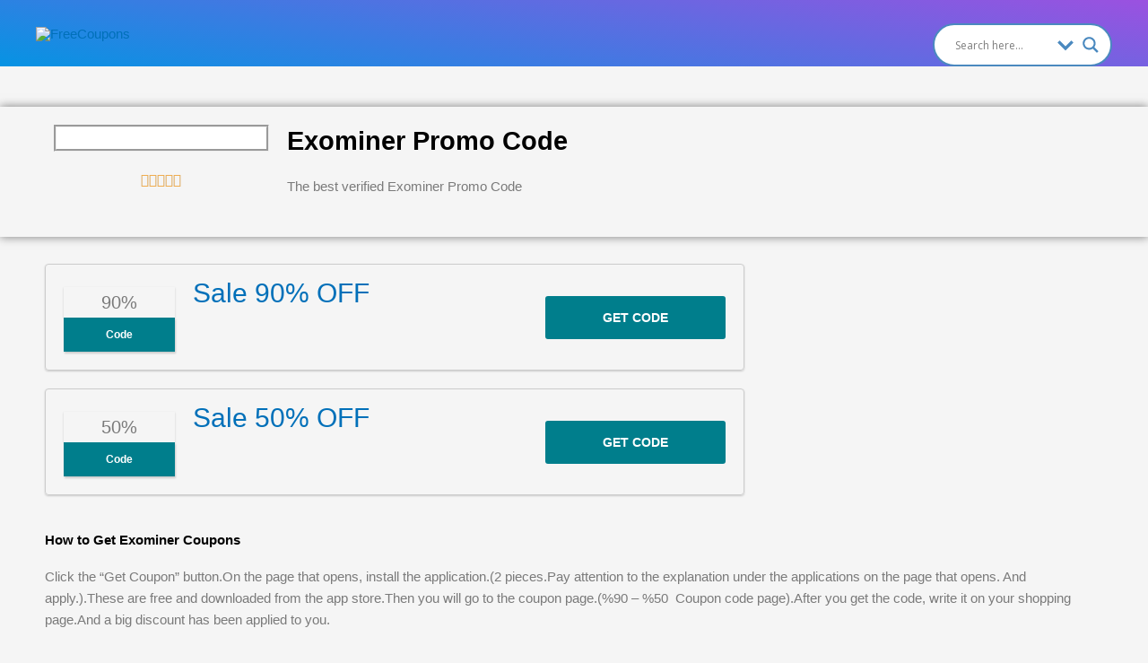

--- FILE ---
content_type: text/css
request_url: https://freecoupons.today/wp-content/uploads/elementor/css/post-2659.css?ver=1768275393
body_size: -69
content:
.elementor-2659 .elementor-element.elementor-element-4b3f1a0d{--spacer-size:25px;}.elementor-2659 .elementor-element.elementor-element-7151947a{box-shadow:0px 0px 10px 0px rgba(0,0,0,0.5);}.elementor-widget-image .widget-image-caption{color:var( --e-global-color-text );font-family:var( --e-global-typography-text-font-family ), Sans-serif;font-weight:var( --e-global-typography-text-font-weight );}.elementor-2659 .elementor-element.elementor-element-2144f0c7 > .elementor-widget-container{background-color:#FFFFFF;border-style:groove;}.elementor-2659 .elementor-element.elementor-element-2144f0c7.ha-has-bg-overlay:hover > .elementor-widget-container::before{transition:background 0.3s;}.elementor-2659 .elementor-element.elementor-element-2144f0c7{text-align:left;}.elementor-widget-star-rating .elementor-star-rating__title{color:var( --e-global-color-text );font-family:var( --e-global-typography-text-font-family ), Sans-serif;font-weight:var( --e-global-typography-text-font-weight );}.elementor-2659 .elementor-element.elementor-element-158acfd2{text-align:center;}.elementor-widget-heading .elementor-heading-title{font-family:var( --e-global-typography-primary-font-family ), Sans-serif;font-weight:var( --e-global-typography-primary-font-weight );color:var( --e-global-color-primary );}.elementor-2659 .elementor-element.elementor-element-75e514e1{text-align:left;}.elementor-2659 .elementor-element.elementor-element-75e514e1 .elementor-heading-title{color:#000000;}.elementor-widget-text-editor{font-family:var( --e-global-typography-text-font-family ), Sans-serif;font-weight:var( --e-global-typography-text-font-weight );color:var( --e-global-color-text );}.elementor-widget-text-editor.elementor-drop-cap-view-stacked .elementor-drop-cap{background-color:var( --e-global-color-primary );}.elementor-widget-text-editor.elementor-drop-cap-view-framed .elementor-drop-cap, .elementor-widget-text-editor.elementor-drop-cap-view-default .elementor-drop-cap{color:var( --e-global-color-primary );border-color:var( --e-global-color-primary );}.elementor-2659 .elementor-element.elementor-element-4af3c0d0{text-align:left;}.elementor-2659 .elementor-element.elementor-element-6087d4b .elementor-heading-title{color:#000000;}@media(max-width:1024px){.elementor-2659 .elementor-element.elementor-element-75e514e1{text-align:left;}}@media(max-width:767px){.elementor-2659 .elementor-element.elementor-element-2144f0c7{text-align:center;}.elementor-2659 .elementor-element.elementor-element-75e514e1{text-align:center;}}

--- FILE ---
content_type: text/css
request_url: https://freecoupons.today/wp-content/plugins/oneelements-ultimate-addons-for-elementor/frontend/css/one-elements-frontend.min.css
body_size: 10579
content:
.elementor-section.elementor-section-boxed>.elementor-container{max-width:1200px}.elementor-column-gap-narrow>.elementor-row>.elementor-column>.elementor-element-populated{padding:8px}.elementor-column-gap-default>.elementor-row>.elementor-column>.elementor-element-populated{padding:16px}.elementor-column-gap-extended>.elementor-row>.elementor-column>.elementor-element-populated{padding:24px}.elementor-column-gap-wide>.elementor-row>.elementor-column>.elementor-element-populated{padding:32px}.elementor-column-gap-wider>.elementor-row>.elementor-column>.elementor-element-populated{padding:40px}body .one-elements-element{-webkit-transition-property:initial;-o-transition-property:initial;-webkit-transition-property:all;-o-transition-property:all;transition-property:all}.one-elements-element{position:relative;-webkit-transition:all .25s ease-in-out;-o-transition:all .25s ease-in-out;transition:all .25s ease-in-out}.one-elements-element .one-elements-element__hover-state,.one-elements-element .one-elements-element__hover-state *,.one-elements-element .one-elements-element__link,.one-elements-element .one-elements-element__regular-state,.one-elements-element .one-elements-element__regular-state *,.one-elements-element .one-elements-element__state-inner:after{position:absolute;width:100%;height:100%;top:0;left:0;overflow:hidden;-webkit-transition:inherit;-o-transition:inherit;transition:inherit}.one-elements-element .one-elements-element,.one-elements-element .one-elements-element__content-inner{-webkit-transition:inherit;-o-transition:inherit;transition:inherit}.one-elements-element .one-elements-element__hover-state,.one-elements-element .one-elements-element__regular-state{-webkit-border-radius:inherit;border-radius:inherit}.one-elements-element .one-elements-element__state-inner,.one-elements-element .one-elements-element__state-inner:after{background-position:50%;background-repeat:no-repeat;background-size:cover}.one-elements-element .one-elements-element__state-inner:after{content:"";z-index:1}.one-elements-element .one-elements-element__state-background-overlay{z-index:2}.one-elements-element .one-elements-element__regular-state{opacity:1;z-index:1;visibility:visible}.one-elements-element .one-elements-element__hover-state{opacity:0;z-index:2;visibility:hidden}.one-elements-element .one-elements-element__content{position:relative;z-index:3;display:block;-webkit-transition:inherit;-o-transition:inherit;transition:inherit;height:100%;width:100%}.one-elements-element .one-elements-element__content-back{z-index:0}.one-elements-element .one-elements-element__link{z-index:4}.one-elements-element.oee__dynamic-height-ratio:before{content:"";position:relative;width:100%;display:block}.one-elements-element.oee__dynamic-height>.one-elements-element__content{position:absolute;top:0;left:0;width:100%;height:100%;padding:inherit;-webkit-box-pack:inherit;-webkit-justify-content:inherit;-ms-flex-pack:inherit;justify-content:inherit;-webkit-box-align:inherit;-webkit-align-items:inherit;-ms-flex-align:inherit;align-items:inherit;display:-webkit-box;display:-webkit-flex;display:-ms-flexbox;display:flex}.one-elements-element:hover{z-index:3}.one-elements-element:hover .one-elements-element:not(.one-elements__stop-parent-hover)>.one-elements-element__hover-state,.one-elements-element:hover>.one-elements-element__hover-state{opacity:1;visibility:visible}.one-elements-element__border-gradient>*{-webkit-border-radius:inherit;border-radius:inherit}.oee__row{display:-webkit-box!important;display:-webkit-flex!important;display:-ms-flexbox!important;display:flex!important}.oee__column,.oee__content_column,.oee__content_row,.oee__row{-webkit-transition:inherit;-o-transition:inherit;transition:inherit}body .oee__align-top{-webkit-box-align:start;-webkit-align-items:flex-start;-ms-flex-align:start;align-items:flex-start}body .oee__align-middle{-webkit-box-align:center;-webkit-align-items:center;-ms-flex-align:center;align-items:center}body .oee__align-bottom{-webkit-box-align:end;-webkit-align-items:flex-end;-ms-flex-align:end;align-items:flex-end}body .oee__content-left{-webkit-box-pack:start;-webkit-justify-content:flex-start;-ms-flex-pack:start;justify-content:flex-start}body .oee__content-center{-webkit-box-pack:center;-webkit-justify-content:center;-ms-flex-pack:center;justify-content:center}body .oee__content-right{-webkit-box-pack:end;-webkit-justify-content:flex-end;-ms-flex-pack:end;justify-content:flex-end}body .oee__row-reverse{-webkit-box-orient:horizontal;-webkit-box-direction:reverse;-webkit-flex-direction:row-reverse;-ms-flex-direction:row-reverse;flex-direction:row-reverse}body .oee__row-wrap{-webkit-flex-wrap:wrap;-ms-flex-wrap:wrap;flex-wrap:wrap}body .oee__priority-high{z-index:5;position:relative}body .oee__priority-medium{z-index:4;position:relative}body .oee__priority-low{z-index:3;position:relative}.oee__item{position:relative}.oee__column-gap-no .oee__item{padding:0}.oee__column-gap-narrow .oee__item{padding:8px}.oee__column-gap-default .oee__item{padding:16px}.oee__column-gap-extended .oee__item{padding:24px}.oee__column-gap-wide .oee__item{padding:32px}.oee__column-gap-wider .oee__item{padding:40px}.oee__text_excerpt{overflow:hidden}body .elementor-element .oee__align-top-left{text-align:left;-webkit-box-pack:start;-webkit-justify-content:flex-start;-ms-flex-pack:start;justify-content:flex-start}body .elementor-element .oee__align-top-center,body .elementor-element .oee__align-top-left{-webkit-box-align:start;-webkit-align-items:flex-start;-ms-flex-align:start;align-items:flex-start}body .elementor-element .oee__align-top-center{text-align:center;-webkit-box-pack:center;-webkit-justify-content:center;-ms-flex-pack:center;justify-content:center}body .elementor-element .oee__align-top-right{-webkit-box-align:start;-webkit-align-items:flex-start;-ms-flex-align:start;align-items:flex-start;text-align:right;-webkit-box-pack:end;-webkit-justify-content:flex-end;-ms-flex-pack:end;justify-content:flex-end}body .elementor-element .oee__align-center-left{-webkit-box-align:center;-webkit-align-items:center;-ms-flex-align:center;align-items:center;text-align:left;-webkit-box-pack:start;-webkit-justify-content:flex-start;-ms-flex-pack:start;justify-content:flex-start}body .elementor-element .oee__align-center-center{-webkit-box-align:center;-webkit-align-items:center;-ms-flex-align:center;align-items:center;text-align:center;-webkit-box-pack:center;-webkit-justify-content:center;-ms-flex-pack:center;justify-content:center}body .elementor-element .oee__align-center-right{-webkit-box-align:center;-webkit-align-items:center;-ms-flex-align:center;align-items:center;text-align:right;-webkit-box-pack:end;-webkit-justify-content:flex-end;-ms-flex-pack:end;justify-content:flex-end}body .elementor-element .oee__align-bottom-left{-webkit-box-align:end;-webkit-align-items:flex-end;-ms-flex-align:end;align-items:flex-end;text-align:left;-webkit-box-pack:start;-webkit-justify-content:flex-start;-ms-flex-pack:start;justify-content:flex-start}body .elementor-element .oee__align-bottom-center{-webkit-box-align:end;-webkit-align-items:flex-end;-ms-flex-align:end;align-items:flex-end;text-align:center;-webkit-box-pack:center;-webkit-justify-content:center;-ms-flex-pack:center;justify-content:center}body .elementor-element .oee__align-bottom-right{-webkit-box-align:end;-webkit-align-items:flex-end;-ms-flex-align:end;align-items:flex-end;text-align:right;-webkit-box-pack:end;-webkit-justify-content:flex-end;-ms-flex-pack:end;justify-content:flex-end}.one-elements-image .one-elements-element__content img{min-height:100%}.elementor-column-gap-narrow .oee__column-gap--reset{margin-left:-8px;margin-right:-8px}.elementor-column-gap-default .oee__column-gap--reset{margin-left:-16px;margin-right:-16px}.elementor-column-gap-extended .oee__column-gap--reset{margin-left:-24px;margin-right:-24px}.elementor-column-gap-wide .oee__column-gap--reset{margin-left:-32px;margin-right:-32px}.elementor-column-gap-wider .oee__column-gap--reset{margin-left:-40px;margin-right:-40px}.elementor-invisible .one-elements-element,.elementor-invisible .one-elements-element .one-elements-element__hover-state,.elementor-invisible .one-elements-element .one-elements-element__regular-state{visibility:hidden}.one-elements-element--flip{position:relative;-webkit-transform-style:preserve-3d;transform-style:preserve-3d;-webkit-perspective:1000px;perspective:1000px;-webkit-transition:.7s cubic-bezier(.4,.2,.2,1);-o-transition:.7s cubic-bezier(.4,.2,.2,1);transition:.7s cubic-bezier(.4,.2,.2,1);-webkit-border-radius:unset!important;border-radius:unset!important;-webkit-box-shadow:none!important;box-shadow:none!important;padding:0!important}.one-elements-element--flip>.one-elements-element{-webkit-transition:inherit;-o-transition:inherit;transition:inherit;-webkit-transform-style:inherit;transform-style:inherit;-webkit-backface-visibility:hidden;backface-visibility:hidden;width:100%;height:100%}.one-elements-element--flip>.one-elements-element>.one-elements-element__content{-webkit-transform:translateZ(60px) scale(.94);transform:translateZ(60px) scale(.94);-webkit-transform-style:inherit;transform-style:inherit;-webkit-perspective:1000px;perspective:1000px}.one-elements-element--flip>.one-elements-element:nth-child(2){position:absolute;width:100%;height:100%;top:0;left:0}.one-elements-element--flip.flip--style-horizontal>.one-elements-element:first-child{-webkit-transform:rotateY(0deg);transform:rotateY(0deg)}.one-elements-element--flip.flip--style-horizontal>.one-elements-element:nth-child(2){-webkit-transform:rotateY(-180deg);transform:rotateY(-180deg)}.one-elements-element--flip.flip--style-vertical>.one-elements-element:first-child{-webkit-transform:rotateX(0deg);transform:rotateX(0deg)}.one-elements-element--flip.flip--style-vertical>.one-elements-element:nth-child(2){-webkit-transform:rotateX(-180deg);transform:rotateX(-180deg)}.one-elements-element--flip .one-elements-element__hover-state{opacity:1!important;visibility:visible!important}.one-elements-element--flip:hover>.one-elements-element:nth-child(2) .one-elements-element__content{-webkit-transition:none;-o-transition:none;transition:none}.one-elements-element--flip:hover.flip--style-horizontal>.one-elements-element:first-child{-webkit-transform:rotateY(180deg);transform:rotateY(180deg)}.one-elements-element--flip:hover.flip--style-horizontal>.one-elements-element:nth-child(2){-webkit-transform:rotateY(0deg);transform:rotateY(0deg)}.one-elements-element--flip:hover.flip--style-vertical>.one-elements-element:first-child{-webkit-transform:rotateX(180deg);transform:rotateX(180deg)}.one-elements-element--flip:hover.flip--style-vertical>.one-elements-element:nth-child(2){-webkit-transform:rotateX(0deg);transform:rotateX(0deg)}html.one-stop-scrolling{overflow-y:hidden!important}.custom-select{position:relative;margin-top:10px}.custom-select .custom-select__option{color:#43516c;font-size:16px;line-height:1.7;padding:8px 14px;display:block;border:none;outline:none;width:100%;text-align:left;white-space:normal}.custom-select .custom-select__option.custom-select__option--selected,.custom-select .custom-select__option:focus,.custom-select .custom-select__option:hover{background-color:#f9fafc}.custom-select .custom-select__option--value{position:relative;width:100%;-webkit-border-radius:2px;border-radius:2px;background-color:#f7f9fc;border:2px solid rgba(0,0,0,0);color:#43516c;font-family:Poppins;font-size:16px;line-height:1.75;padding:12px 18px;-webkit-box-shadow:none;box-shadow:none;background-color:rgba(0,0,0,.02);-webkit-transition:all .25s cubic-bezier(.26,.64,.3,.96);-o-transition:all .25s cubic-bezier(.26,.64,.3,.96);transition:all .25s cubic-bezier(.26,.64,.3,.96)}.custom-select .custom-select__option--value:after{content:"\F078";position:absolute;top:50%;right:1em;width:1em;height:1em;line-height:1em;line-height:-webkit-calc(1em + 2px);line-height:calc(1em + 2px);display:block;font-size:1em;-webkit-box-align:center;-webkit-align-items:center;-ms-flex-align:center;align-items:center;color:inherit;opacity:.4;font-family:Font Awesome\ 5 Free;font-weight:900;text-align:center;-webkit-transform:translateY(-50%) rotate(0deg);-ms-transform:translateY(-50%) rotate(0deg);transform:translateY(-50%) rotate(0deg);-webkit-transition:inherit;-o-transition:inherit;transition:inherit;text-indent:0}.custom-select .custom-select__dropdown{position:absolute;top:100%;width:100%;-webkit-border-radius:4px;border-radius:4px;max-height:70vh;z-index:99;background-color:#fff;border:2px solid rgba(0,0,0,.02);overflow-y:auto}.custom-select.custom-select--active .custom-select__option--value{outline:none}.custom-select.custom-select--active .custom-select__option--value:after{-webkit-transform:translateY(-50%) rotate(180deg);-ms-transform:translateY(-50%) rotate(180deg);transform:translateY(-50%) rotate(180deg)}.custom-select.custom-select--active:not(.custom-select--dropup) .custom-select__option--value{-webkit-border-bottom-right-radius:0!important;border-bottom-right-radius:0!important;-webkit-border-bottom-left-radius:0!important;border-bottom-left-radius:0!important}.custom-select.custom-select--active:not(.custom-select--dropup) .custom-select__dropdown{border-top-width:0!important;-webkit-border-top-right-radius:0!important;border-top-right-radius:0!important;-webkit-border-top-left-radius:0!important;border-top-left-radius:0!important}.custom-select.custom-select--active.custom-select--dropup .custom-select__option--value{-webkit-border-top-right-radius:0!important;border-top-right-radius:0!important;-webkit-border-top-left-radius:0!important;border-top-left-radius:0!important}.custom-select.custom-select--active.custom-select--dropup .custom-select__dropdown{top:auto;bottom:100%;border-bottom-width:0!important;-webkit-border-bottom-right-radius:0!important;border-bottom-right-radius:0!important;-webkit-border-bottom-left-radius:0!important;border-bottom-left-radius:0!important}.one-elements__carousel{position:relative}.one-elements__carousel .slick-arrow{width:43px;height:43px;-webkit-border-radius:50%;border-radius:50%;background-color:#fff;border:none;-webkit-box-shadow:0 14px 27px 0 rgba(152,163,203,.15);box-shadow:0 14px 27px 0 rgba(152,163,203,.15);color:#0b52e0;line-height:1;padding:0;font-size:20px;display:-webkit-box!important;display:-webkit-flex!important;display:-ms-flexbox!important;display:flex!important;-webkit-box-align:center;-webkit-align-items:center;-ms-flex-align:center;align-items:center;-webkit-box-pack:center;-webkit-justify-content:center;-ms-flex-pack:center;justify-content:center;-webkit-transition:all .25s ease-in-out;-o-transition:all .25s ease-in-out;transition:all .25s ease-in-out}.one-elements__carousel .slick-arrow:hover{background-color:#0b52e0;color:#fff}.one-elements__carousel .slick-dots{width:100%}.one-elements__carousel .slick-dots li{margin:0;display:inline-block}.one-elements__carousel .slick-dots li button{text-indent:-99999px;padding:0;border:none;display:block;outline:none;width:9px;height:9px;-webkit-border-radius:50%;border-radius:50%;-webkit-transition:all .15s ease-in-out;-o-transition:all .15s ease-in-out;transition:all .15s ease-in-out;background:rgba(0,0,0,.12)}.one-elements__carousel .slick-dots li:hover button{background:rgba(0,0,0,.24)}.one-elements__carousel .slick-dots li.slick-active button{-webkit-transform:scale(1.1);-ms-transform:scale(1.1);transform:scale(1.1);background:#0b52e0}.one-elements__carousel .slick-dots li:not(:last-child){margin-right:4px}.one-elements__carousel .slick-slide:focus{outline:none}.one-elements__carousel .slick-slide .oee__item{width:100%!important}.slick-arrow{position:absolute;z-index:3}.slick-dots{z-index:3;padding:0;margin:25px 0 0;text-align:center}.carousel-nav_position-left_right .slick-arrow{top:50%;-webkit-transform:translateY(-50%);-ms-transform:translateY(-50%);transform:translateY(-50%)}.carousel-nav_position-left_right .one-elements__carousel-prev{left:-90px;right:auto}.carousel-nav_position-left_right .one-elements__carousel-next{left:auto;right:-90px}.carousel-nav_position-both_left .slick-arrow,.carousel-nav_position-both_right .slick-arrow{top:50%}.carousel-nav_position-both_left .one-elements__carousel-prev,.carousel-nav_position-both_right .one-elements__carousel-prev{-webkit-transform:translateY(-117%);-ms-transform:translateY(-117%);transform:translateY(-117%)}.carousel-nav_position-both_left .one-elements__carousel-next,.carousel-nav_position-both_right .one-elements__carousel-next{-webkit-transform:translateY(17%);-ms-transform:translateY(17%);transform:translateY(17%)}.carousel-nav_position-both_left .slick-arrow{right:auto;left:-90px}.carousel-nav_position-both_right .slick-arrow{left:auto;right:-90px}.carousel-nav_position-bottom .slick-arrow{top:100%;bottom:auto;right:auto;left:50%;margin-top:35px}.carousel-nav_position-bottom .one-elements__carousel-prev{-webkit-transform:translateX(-117%);-ms-transform:translateX(-117%);transform:translateX(-117%)}.carousel-nav_position-bottom .one-elements__carousel-next{-webkit-transform:translateX(17%);-ms-transform:translateX(17%);transform:translateX(17%)}.carousel--dynamic-hide .slick-list{overflow:unset!important;width:100%}.carousel--dynamic-hide .slick-track .slick-slide{height:auto}.carousel--dynamic-hide .slick-slide{-webkit-transition:opacity .4s ease-in-out,visibility .4s ease-in-out,-webkit-transform .4s ease-in-out;transition:opacity .4s ease-in-out,visibility .4s ease-in-out,-webkit-transform .4s ease-in-out;-o-transition:opacity .4s ease-in-out,transform .4s ease-in-out,visibility .4s ease-in-out;transition:opacity .4s ease-in-out,transform .4s ease-in-out,visibility .4s ease-in-out;transition:opacity .4s ease-in-out,transform .4s ease-in-out,visibility .4s ease-in-out,-webkit-transform .4s ease-in-out;-webkit-transform:scale(.85);-ms-transform:scale(.85);transform:scale(.85);opacity:0;visibility:hidden}.carousel--dynamic-hide .slick-slide.slick-active,.carousel--dynamic-hide .slick-slide.slick-slide--show{-webkit-transform:scale(1);-ms-transform:scale(1);transform:scale(1);opacity:1;visibility:visible}.carousel-dot_alignment-center .slick-dots{text-align:center}.carousel-dot_alignment-left .slick-dots{text-align:left}.carousel-dot_alignment-right .slick-dots{text-align:right}@media (max-width:1024px) and (min-width:768px){.carousel-tablet-nav_position-left_right .one-elements__carousel{padding-bottom:0}.carousel-tablet-nav_position-left_right .slick-arrow{top:50%;-webkit-transform:translateY(-50%);-ms-transform:translateY(-50%);transform:translateY(-50%)}.carousel-tablet-nav_position-left_right .one-elements__carousel-prev{left:-90px;right:auto}.carousel-tablet-nav_position-left_right .one-elements__carousel-next{left:auto;right:-90px}.carousel-tablet-nav_position-both_left .slick-arrow,.carousel-tablet-nav_position-both_right .slick-arrow{top:50%}.carousel-tablet-nav_position-both_left .one-elements__carousel-prev,.carousel-tablet-nav_position-both_right .one-elements__carousel-prev{-webkit-transform:translateY(-117%);-ms-transform:translateY(-117%);transform:translateY(-117%)}.carousel-tablet-nav_position-both_left .one-elements__carousel-next,.carousel-tablet-nav_position-both_right .one-elements__carousel-next{-webkit-transform:translateY(17%);-ms-transform:translateY(17%);transform:translateY(17%)}.carousel-tablet-nav_position-both_left .slick-arrow{right:auto;left:-90px}.carousel-tablet-nav_position-both_right .slick-arrow{left:auto;right:-90px}.carousel-tablet-nav_position-bottom .one-elements__carousel{padding-bottom:90px}.carousel-tablet-nav_position-bottom .slick-arrow{top:100%;bottom:auto;right:auto;left:50%;margin-top:35px}.carousel-tablet-nav_position-bottom .one-elements__carousel-prev{-webkit-transform:translateX(-117%);-ms-transform:translateX(-117%);transform:translateX(-117%)}.carousel-tablet-nav_position-bottom .one-elements__carousel-next{-webkit-transform:translateX(17%);-ms-transform:translateX(17%);transform:translateX(17%)}.carousel-tablet-dot_alignment-center .slick-dots{text-align:center}.carousel-tablet-dot_alignment-left .slick-dots{text-align:left}.carousel-tablet-dot_alignment-right .slick-dots{text-align:right}}@media (max-width:767px){.carousel-mobile-nav_position-left_right .one-elements__carousel{padding-bottom:0}.carousel-mobile-nav_position-left_right .slick-arrow{top:50%;-webkit-transform:translateY(-50%);-ms-transform:translateY(-50%);transform:translateY(-50%)}.carousel-mobile-nav_position-left_right .one-elements__carousel-prev{left:-90px;right:auto}.carousel-mobile-nav_position-left_right .one-elements__carousel-next{left:auto;right:-90px}.carousel-mobile-nav_position-both_left .slick-arrow,.carousel-mobile-nav_position-both_right .slick-arrow{top:50%}.carousel-mobile-nav_position-both_left .one-elements__carousel-prev,.carousel-mobile-nav_position-both_right .one-elements__carousel-prev{-webkit-transform:translateY(-117%);-ms-transform:translateY(-117%);transform:translateY(-117%)}.carousel-mobile-nav_position-both_left .one-elements__carousel-next,.carousel-mobile-nav_position-both_right .one-elements__carousel-next{-webkit-transform:translateY(17%);-ms-transform:translateY(17%);transform:translateY(17%)}.carousel-mobile-nav_position-both_left .slick-arrow{right:auto;left:-90px}.carousel-mobile-nav_position-both_right .slick-arrow{left:auto;right:-90px}.carousel-mobile-nav_position-bottom .one-elements__carousel{padding-bottom:90px}.carousel-mobile-nav_position-bottom .slick-arrow{top:100%;bottom:auto;right:auto;left:50%;margin-top:35px}.carousel-mobile-nav_position-bottom .one-elements__carousel-prev{-webkit-transform:translateX(-117%);-ms-transform:translateX(-117%);transform:translateX(-117%)}.carousel-mobile-nav_position-bottom .one-elements__carousel-next{-webkit-transform:translateX(17%);-ms-transform:translateX(17%);transform:translateX(17%)}.carousel-mobile-dot_alignment-center .slick-dots{text-align:center}.carousel-mobile-dot_alignment-left .slick-dots{text-align:left}.carousel-mobile-dot_alignment-right .slick-dots{text-align:right}}.one-elements-divider__wrapper{margin-top:10px;margin-bottom:10px;-webkit-transition:all .25s ease-in-out;-o-transition:all .25s ease-in-out;transition:all .25s ease-in-out;font-size:0}.one-elements-divider{height:1px;-webkit-transition:inherit;-o-transition:inherit;transition:inherit;display:inline-block;max-width:100%}.one-elements-divider .one-elements-element__regular-state{background:#0b52e0}.one-elements-divider__secondary{margin-top:2px}.one-elements-icon{line-height:1;background:rgba(0,0,0,0)!important;border:none!important;outline:none!important;display:inline-block}.one-elements-icon .one-elements-element__content{color:#0b52e0;height:100%;display:-webkit-box;display:-webkit-flex;display:-ms-flexbox;display:flex;-webkit-box-pack:center;-webkit-justify-content:center;-ms-flex-pack:center;justify-content:center;-webkit-box-align:center;-webkit-align-items:center;-ms-flex-align:center;align-items:center}.one-elements-icon .one-elements-icon__content_icon{line-height:0}.one-elements-icon .one-elements-icon__content_icon,.one-elements-icon .one-elements-icon__content_icon>*{-webkit-transition:inherit;-o-transition:inherit;transition:inherit}.one-elements-icon .one-elements-icon__content_icon svg{height:auto}.one-elements-icon__svg .one-elements-icon__content_icon{font-size:0!important}.one-elements-icon__svg .one-elements-icon__content_icon>svg{height:auto}.one-elements-heading>.one-elements-element__content{display:inline-block;margin:0}.one-elements-icon_lists{margin:0;padding:0;display:inline-block}.one-elements-icon_lists .one-elements-icon_list{list-style:none}.one-elements-icon_lists .one-elements-icon{width:18px;margin-right:8px}.one-elements-icon_lists .one-elements-element__content{display:-webkit-box;display:-webkit-flex;display:-ms-flexbox;display:flex}.one-elements-icon_lists .one-elements-icon__content_icon,.one-elements-icon_lists .one-elements-icon__content_icon i,.one-elements-icon_lists .one-elements-icon_list--text{-webkit-transition:inherit;-o-transition:inherit;transition:inherit}.one-elements-icon_lists .one-elements-icon_list--text{-webkit-box-flex:1;-webkit-flex:1;-ms-flex:1;flex:1}.elementor-icon-list--layout-inline .one-elements-icon_lists .one-elements-icon_list{display:inline-block}.elementor-icon-list--layout-inline .one-elements-icon_lists .one-elements-icon_list:not(:last-child){margin-right:20px}.elementor-widget.elementor-icon-list--layout-inline .elementor-widget-container{overflow:unset}.rtl .one-elements-icon_lists .one-elements-icon{margin-right:0;margin-left:8px}.one-elements-social_icons{font-size:0;-webkit-transition:all .25s ease;-o-transition:all .25s ease;transition:all .25s ease}.one-elements-social_icons>*{display:inline-block}.one-elements-social_icons .one-elements-social_icons__single{display:inline-block}.one-elements-social_icons .one-elements-social_icons__single:not(:last-child){margin-right:12px}.one-elements-social_icons .one-elements-icon{min-width:16px;min-height:16px;width:34px;height:34px;line-height:34px}.one-elements-social_icons .one-elements-icon>.one-elements-element__regular-state{-webkit-transform:scale(1);-ms-transform:scale(1);transform:scale(1)}.one-elements-social_icons .one-elements-icon:hover>.one-elements-element__regular-state{-webkit-transform:scale(.95);-ms-transform:scale(.95);transform:scale(.95)}.one-elements-social_icons .one-elements-icon__content_icon{font-size:16px}.one-elements-social_icons .one-elements-icon,.one-elements-social_icons .one-elements-social_icons__single{-webkit-transition:inherit;-o-transition:inherit;transition:inherit}.enabled-official-bg-color-hover .one-elements-icon:hover .one-elements-icon__content_icon>*,.enabled-official-bg-color .one-elements-icon .one-elements-icon__content_icon>*{color:#fff}.one-elements-social_icon-android .one-elements-icon__content_icon>*{color:#a4c639}.one-elements-social_icon-apple .one-elements-icon__content_icon>*{color:#999}.one-elements-social_icon-behance .one-elements-icon__content_icon>*{color:#1769ff}.one-elements-social_icon-bitbucket .one-elements-icon__content_icon>*{color:#205081}.one-elements-social_icon-codepen .one-elements-icon__content_icon>*{color:#000}.one-elements-social_icon-delicious .one-elements-icon__content_icon>*{color:#39f}.one-elements-social_icon-deviantart .one-elements-icon__content_icon>*{color:#05cc47}.one-elements-social_icon-digg .one-elements-icon__content_icon>*{color:#005be2}.one-elements-social_icon-dribbble .one-elements-icon__content_icon>*{color:#ea4c89}.one-elements-social_icon-envelope .one-elements-icon__content_icon>*{color:#ea4335}.one-elements-social_icon-facebook .one-elements-icon__content_icon>*{color:#3b5998}.one-elements-social_icon-flickr .one-elements-icon__content_icon>*{color:#0063dc}.one-elements-social_icon-foursquare .one-elements-icon__content_icon>*{color:#2d5be3}.one-elements-social_icon-freecodecamp .one-elements-icon__content_icon>*{color:#006400}.one-elements-social_icon-github .one-elements-icon__content_icon>*{color:#333}.one-elements-social_icon-gitlab .one-elements-icon__content_icon>*{color:#e24329}.one-elements-social_icon-globe .one-elements-icon__content_icon>*{color:#818a91}.one-elements-social_icon-google-plus .one-elements-icon__content_icon>*{color:#dd4b39}.one-elements-social_icon-houzz .one-elements-icon__content_icon>*{color:#7ac142}.one-elements-social_icon-instagram .one-elements-icon__content_icon>*{color:#262626}.one-elements-social_icon-jsfiddle .one-elements-icon__content_icon>*{color:#487aa2}.one-elements-social_icon-link .one-elements-icon__content_icon>*{color:#818a91}.one-elements-social_icon-linkedin .one-elements-icon__content_icon>*{color:#0077b5}.one-elements-social_icon-medium .one-elements-icon__content_icon>*{color:#00ab6b}.one-elements-social_icon-meetup .one-elements-icon__content_icon>*{color:#ec1c40}.one-elements-social_icon-mixcloud .one-elements-icon__content_icon>*{color:#273a4b}.one-elements-social_icon-odnoklassniki .one-elements-icon__content_icon>*{color:#f4731c}.one-elements-social_icon-pinterest .one-elements-icon__content_icon>*{color:#bd081c}.one-elements-social_icon-product-hunt .one-elements-icon__content_icon>*{color:#da552f}.one-elements-social_icon-reddit .one-elements-icon__content_icon>*{color:#ff4500}.one-elements-social_icon-rss .one-elements-icon__content_icon>*{color:#f26522}.one-elements-social_icon-shopping-cart .one-elements-icon__content_icon>*{color:#4caf50}.one-elements-social_icon-skype .one-elements-icon__content_icon>*{color:#00aff0}.one-elements-social_icon-slideshare .one-elements-icon__content_icon>*{color:#0077b5}.one-elements-social_icon-snapchat .one-elements-icon__content_icon>*{color:#fffc00}.one-elements-social_icon-soundcloud .one-elements-icon__content_icon>*{color:#f80}.one-elements-social_icon-spotify .one-elements-icon__content_icon>*{color:#2ebd59}.one-elements-social_icon-stack-overflow .one-elements-icon__content_icon>*{color:#fe7a15}.one-elements-social_icon-steam .one-elements-icon__content_icon>*{color:#00adee}.one-elements-social_icon-stumbleupon .one-elements-icon__content_icon>*{color:#eb4924}.one-elements-social_icon-telegram .one-elements-icon__content_icon>*{color:#2ca5e0}.one-elements-social_icon-thumb-tack .one-elements-icon__content_icon>*{color:#1aa1d8}.one-elements-social_icon-tripadvisor .one-elements-icon__content_icon>*{color:#589442}.one-elements-social_icon-tumblr .one-elements-icon__content_icon>*{color:#35465c}.one-elements-social_icon-twitch .one-elements-icon__content_icon>*{color:#6441a5}.one-elements-social_icon-twitter .one-elements-icon__content_icon>*{color:#1da1f2}.one-elements-social_icon-vimeo .one-elements-icon__content_icon>*{color:#1ab7ea}.one-elements-social_icon-vk .one-elements-icon__content_icon>*{color:#45668e}.one-elements-social_icon-weibo .one-elements-icon__content_icon>*{color:#df2029}.one-elements-social_icon-weixin .one-elements-icon__content_icon>*{color:#7bb32e}.one-elements-social_icon-whatsapp .one-elements-icon__content_icon>*{color:#25d366}.one-elements-social_icon-wordpress .one-elements-icon__content_icon>*{color:#21759b}.one-elements-social_icon-xing .one-elements-icon__content_icon>*{color:#026466}.one-elements-social_icon-yelp .one-elements-icon__content_icon>*{color:#af0606}.one-elements-social_icon-youtube .one-elements-icon__content_icon>*{color:#cd201f}.one-elements-social_icon-500px .one-elements-icon__content_icon>*{color:#0099e5}.enabled-official-bg-color .one-elements-social_icon-android .one-elements-element__regular-state .one-elements-element__state-inner{background-color:#a4c639}.enabled-official-bg-color .one-elements-social_icon-apple .one-elements-element__regular-state .one-elements-element__state-inner{background-color:#999}.enabled-official-bg-color .one-elements-social_icon-behance .one-elements-element__regular-state .one-elements-element__state-inner{background-color:#1769ff}.enabled-official-bg-color .one-elements-social_icon-bitbucket .one-elements-element__regular-state .one-elements-element__state-inner{background-color:#205081}.enabled-official-bg-color .one-elements-social_icon-codepen .one-elements-element__regular-state .one-elements-element__state-inner{background-color:#000}.enabled-official-bg-color .one-elements-social_icon-delicious .one-elements-element__regular-state .one-elements-element__state-inner{background-color:#39f}.enabled-official-bg-color .one-elements-social_icon-deviantart .one-elements-element__regular-state .one-elements-element__state-inner{background-color:#05cc47}.enabled-official-bg-color .one-elements-social_icon-digg .one-elements-element__regular-state .one-elements-element__state-inner{background-color:#005be2}.enabled-official-bg-color .one-elements-social_icon-dribbble .one-elements-element__regular-state .one-elements-element__state-inner{background-color:#ea4c89}.enabled-official-bg-color .one-elements-social_icon-envelope .one-elements-element__regular-state .one-elements-element__state-inner{background-color:#ea4335}.enabled-official-bg-color .one-elements-social_icon-facebook .one-elements-element__regular-state .one-elements-element__state-inner{background-color:#3b5998}.enabled-official-bg-color .one-elements-social_icon-flickr .one-elements-element__regular-state .one-elements-element__state-inner{background-color:#0063dc}.enabled-official-bg-color .one-elements-social_icon-foursquare .one-elements-element__regular-state .one-elements-element__state-inner{background-color:#2d5be3}.enabled-official-bg-color .one-elements-social_icon-freecodecamp .one-elements-element__regular-state .one-elements-element__state-inner{background-color:#006400}.enabled-official-bg-color .one-elements-social_icon-github .one-elements-element__regular-state .one-elements-element__state-inner{background-color:#333}.enabled-official-bg-color .one-elements-social_icon-gitlab .one-elements-element__regular-state .one-elements-element__state-inner{background-color:#e24329}.enabled-official-bg-color .one-elements-social_icon-globe .one-elements-element__regular-state .one-elements-element__state-inner{background-color:#818a91}.enabled-official-bg-color .one-elements-social_icon-google-plus .one-elements-element__regular-state .one-elements-element__state-inner{background-color:#dd4b39}.enabled-official-bg-color .one-elements-social_icon-houzz .one-elements-element__regular-state .one-elements-element__state-inner{background-color:#7ac142}.enabled-official-bg-color .one-elements-social_icon-instagram .one-elements-element__regular-state .one-elements-element__state-inner{background-color:#262626}.enabled-official-bg-color .one-elements-social_icon-jsfiddle .one-elements-element__regular-state .one-elements-element__state-inner{background-color:#487aa2}.enabled-official-bg-color .one-elements-social_icon-link .one-elements-element__regular-state .one-elements-element__state-inner{background-color:#818a91}.enabled-official-bg-color .one-elements-social_icon-linkedin .one-elements-element__regular-state .one-elements-element__state-inner{background-color:#0077b5}.enabled-official-bg-color .one-elements-social_icon-medium .one-elements-element__regular-state .one-elements-element__state-inner{background-color:#00ab6b}.enabled-official-bg-color .one-elements-social_icon-meetup .one-elements-element__regular-state .one-elements-element__state-inner{background-color:#ec1c40}.enabled-official-bg-color .one-elements-social_icon-mixcloud .one-elements-element__regular-state .one-elements-element__state-inner{background-color:#273a4b}.enabled-official-bg-color .one-elements-social_icon-odnoklassniki .one-elements-element__regular-state .one-elements-element__state-inner{background-color:#f4731c}.enabled-official-bg-color .one-elements-social_icon-pinterest .one-elements-element__regular-state .one-elements-element__state-inner{background-color:#bd081c}.enabled-official-bg-color .one-elements-social_icon-product-hunt .one-elements-element__regular-state .one-elements-element__state-inner{background-color:#da552f}.enabled-official-bg-color .one-elements-social_icon-reddit .one-elements-element__regular-state .one-elements-element__state-inner{background-color:#ff4500}.enabled-official-bg-color .one-elements-social_icon-rss .one-elements-element__regular-state .one-elements-element__state-inner{background-color:#f26522}.enabled-official-bg-color .one-elements-social_icon-shopping-cart .one-elements-element__regular-state .one-elements-element__state-inner{background-color:#4caf50}.enabled-official-bg-color .one-elements-social_icon-skype .one-elements-element__regular-state .one-elements-element__state-inner{background-color:#00aff0}.enabled-official-bg-color .one-elements-social_icon-slideshare .one-elements-element__regular-state .one-elements-element__state-inner{background-color:#0077b5}.enabled-official-bg-color .one-elements-social_icon-snapchat .one-elements-element__regular-state .one-elements-element__state-inner{background-color:#fffc00}.enabled-official-bg-color .one-elements-social_icon-soundcloud .one-elements-element__regular-state .one-elements-element__state-inner{background-color:#f80}.enabled-official-bg-color .one-elements-social_icon-spotify .one-elements-element__regular-state .one-elements-element__state-inner{background-color:#2ebd59}.enabled-official-bg-color .one-elements-social_icon-stack-overflow .one-elements-element__regular-state .one-elements-element__state-inner{background-color:#fe7a15}.enabled-official-bg-color .one-elements-social_icon-steam .one-elements-element__regular-state .one-elements-element__state-inner{background-color:#00adee}.enabled-official-bg-color .one-elements-social_icon-stumbleupon .one-elements-element__regular-state .one-elements-element__state-inner{background-color:#eb4924}.enabled-official-bg-color .one-elements-social_icon-telegram .one-elements-element__regular-state .one-elements-element__state-inner{background-color:#2ca5e0}.enabled-official-bg-color .one-elements-social_icon-thumb-tack .one-elements-element__regular-state .one-elements-element__state-inner{background-color:#1aa1d8}.enabled-official-bg-color .one-elements-social_icon-tripadvisor .one-elements-element__regular-state .one-elements-element__state-inner{background-color:#589442}.enabled-official-bg-color .one-elements-social_icon-tumblr .one-elements-element__regular-state .one-elements-element__state-inner{background-color:#35465c}.enabled-official-bg-color .one-elements-social_icon-twitch .one-elements-element__regular-state .one-elements-element__state-inner{background-color:#6441a5}.enabled-official-bg-color .one-elements-social_icon-twitter .one-elements-element__regular-state .one-elements-element__state-inner{background-color:#1da1f2}.enabled-official-bg-color .one-elements-social_icon-vimeo .one-elements-element__regular-state .one-elements-element__state-inner{background-color:#1ab7ea}.enabled-official-bg-color .one-elements-social_icon-vk .one-elements-element__regular-state .one-elements-element__state-inner{background-color:#45668e}.enabled-official-bg-color .one-elements-social_icon-weibo .one-elements-element__regular-state .one-elements-element__state-inner{background-color:#df2029}.enabled-official-bg-color .one-elements-social_icon-weixin .one-elements-element__regular-state .one-elements-element__state-inner{background-color:#7bb32e}.enabled-official-bg-color .one-elements-social_icon-whatsapp .one-elements-element__regular-state .one-elements-element__state-inner{background-color:#25d366}.enabled-official-bg-color .one-elements-social_icon-wordpress .one-elements-element__regular-state .one-elements-element__state-inner{background-color:#21759b}.enabled-official-bg-color .one-elements-social_icon-xing .one-elements-element__regular-state .one-elements-element__state-inner{background-color:#026466}.enabled-official-bg-color .one-elements-social_icon-yelp .one-elements-element__regular-state .one-elements-element__state-inner{background-color:#af0606}.enabled-official-bg-color .one-elements-social_icon-youtube .one-elements-element__regular-state .one-elements-element__state-inner{background-color:#cd201f}.enabled-official-bg-color .one-elements-social_icon-500px .one-elements-element__regular-state .one-elements-element__state-inner{background-color:#0099e5}.enabled-official-bg-color-hover .one-elements-social_icon-android .one-elements-element__hover-state .one-elements-element__state-inner{background-color:#a4c639}.enabled-official-bg-color-hover .one-elements-social_icon-apple .one-elements-element__hover-state .one-elements-element__state-inner{background-color:#999}.enabled-official-bg-color-hover .one-elements-social_icon-behance .one-elements-element__hover-state .one-elements-element__state-inner{background-color:#1769ff}.enabled-official-bg-color-hover .one-elements-social_icon-bitbucket .one-elements-element__hover-state .one-elements-element__state-inner{background-color:#205081}.enabled-official-bg-color-hover .one-elements-social_icon-codepen .one-elements-element__hover-state .one-elements-element__state-inner{background-color:#000}.enabled-official-bg-color-hover .one-elements-social_icon-delicious .one-elements-element__hover-state .one-elements-element__state-inner{background-color:#39f}.enabled-official-bg-color-hover .one-elements-social_icon-deviantart .one-elements-element__hover-state .one-elements-element__state-inner{background-color:#05cc47}.enabled-official-bg-color-hover .one-elements-social_icon-digg .one-elements-element__hover-state .one-elements-element__state-inner{background-color:#005be2}.enabled-official-bg-color-hover .one-elements-social_icon-dribbble .one-elements-element__hover-state .one-elements-element__state-inner{background-color:#ea4c89}.enabled-official-bg-color-hover .one-elements-social_icon-envelope .one-elements-element__hover-state .one-elements-element__state-inner{background-color:#ea4335}.enabled-official-bg-color-hover .one-elements-social_icon-facebook .one-elements-element__hover-state .one-elements-element__state-inner{background-color:#3b5998}.enabled-official-bg-color-hover .one-elements-social_icon-flickr .one-elements-element__hover-state .one-elements-element__state-inner{background-color:#0063dc}.enabled-official-bg-color-hover .one-elements-social_icon-foursquare .one-elements-element__hover-state .one-elements-element__state-inner{background-color:#2d5be3}.enabled-official-bg-color-hover .one-elements-social_icon-freecodecamp .one-elements-element__hover-state .one-elements-element__state-inner{background-color:#006400}.enabled-official-bg-color-hover .one-elements-social_icon-github .one-elements-element__hover-state .one-elements-element__state-inner{background-color:#333}.enabled-official-bg-color-hover .one-elements-social_icon-gitlab .one-elements-element__hover-state .one-elements-element__state-inner{background-color:#e24329}.enabled-official-bg-color-hover .one-elements-social_icon-globe .one-elements-element__hover-state .one-elements-element__state-inner{background-color:#818a91}.enabled-official-bg-color-hover .one-elements-social_icon-google-plus .one-elements-element__hover-state .one-elements-element__state-inner{background-color:#dd4b39}.enabled-official-bg-color-hover .one-elements-social_icon-houzz .one-elements-element__hover-state .one-elements-element__state-inner{background-color:#7ac142}.enabled-official-bg-color-hover .one-elements-social_icon-instagram .one-elements-element__hover-state .one-elements-element__state-inner{background-color:#262626}.enabled-official-bg-color-hover .one-elements-social_icon-jsfiddle .one-elements-element__hover-state .one-elements-element__state-inner{background-color:#487aa2}.enabled-official-bg-color-hover .one-elements-social_icon-link .one-elements-element__hover-state .one-elements-element__state-inner{background-color:#818a91}.enabled-official-bg-color-hover .one-elements-social_icon-linkedin .one-elements-element__hover-state .one-elements-element__state-inner{background-color:#0077b5}.enabled-official-bg-color-hover .one-elements-social_icon-medium .one-elements-element__hover-state .one-elements-element__state-inner{background-color:#00ab6b}.enabled-official-bg-color-hover .one-elements-social_icon-meetup .one-elements-element__hover-state .one-elements-element__state-inner{background-color:#ec1c40}.enabled-official-bg-color-hover .one-elements-social_icon-mixcloud .one-elements-element__hover-state .one-elements-element__state-inner{background-color:#273a4b}.enabled-official-bg-color-hover .one-elements-social_icon-odnoklassniki .one-elements-element__hover-state .one-elements-element__state-inner{background-color:#f4731c}.enabled-official-bg-color-hover .one-elements-social_icon-pinterest .one-elements-element__hover-state .one-elements-element__state-inner{background-color:#bd081c}.enabled-official-bg-color-hover .one-elements-social_icon-product-hunt .one-elements-element__hover-state .one-elements-element__state-inner{background-color:#da552f}.enabled-official-bg-color-hover .one-elements-social_icon-reddit .one-elements-element__hover-state .one-elements-element__state-inner{background-color:#ff4500}.enabled-official-bg-color-hover .one-elements-social_icon-rss .one-elements-element__hover-state .one-elements-element__state-inner{background-color:#f26522}.enabled-official-bg-color-hover .one-elements-social_icon-shopping-cart .one-elements-element__hover-state .one-elements-element__state-inner{background-color:#4caf50}.enabled-official-bg-color-hover .one-elements-social_icon-skype .one-elements-element__hover-state .one-elements-element__state-inner{background-color:#00aff0}.enabled-official-bg-color-hover .one-elements-social_icon-slideshare .one-elements-element__hover-state .one-elements-element__state-inner{background-color:#0077b5}.enabled-official-bg-color-hover .one-elements-social_icon-snapchat .one-elements-element__hover-state .one-elements-element__state-inner{background-color:#fffc00}.enabled-official-bg-color-hover .one-elements-social_icon-soundcloud .one-elements-element__hover-state .one-elements-element__state-inner{background-color:#f80}.enabled-official-bg-color-hover .one-elements-social_icon-spotify .one-elements-element__hover-state .one-elements-element__state-inner{background-color:#2ebd59}.enabled-official-bg-color-hover .one-elements-social_icon-stack-overflow .one-elements-element__hover-state .one-elements-element__state-inner{background-color:#fe7a15}.enabled-official-bg-color-hover .one-elements-social_icon-steam .one-elements-element__hover-state .one-elements-element__state-inner{background-color:#00adee}.enabled-official-bg-color-hover .one-elements-social_icon-stumbleupon .one-elements-element__hover-state .one-elements-element__state-inner{background-color:#eb4924}.enabled-official-bg-color-hover .one-elements-social_icon-telegram .one-elements-element__hover-state .one-elements-element__state-inner{background-color:#2ca5e0}.enabled-official-bg-color-hover .one-elements-social_icon-thumb-tack .one-elements-element__hover-state .one-elements-element__state-inner{background-color:#1aa1d8}.enabled-official-bg-color-hover .one-elements-social_icon-tripadvisor .one-elements-element__hover-state .one-elements-element__state-inner{background-color:#589442}.enabled-official-bg-color-hover .one-elements-social_icon-tumblr .one-elements-element__hover-state .one-elements-element__state-inner{background-color:#35465c}.enabled-official-bg-color-hover .one-elements-social_icon-twitch .one-elements-element__hover-state .one-elements-element__state-inner{background-color:#6441a5}.enabled-official-bg-color-hover .one-elements-social_icon-twitter .one-elements-element__hover-state .one-elements-element__state-inner{background-color:#1da1f2}.enabled-official-bg-color-hover .one-elements-social_icon-vimeo .one-elements-element__hover-state .one-elements-element__state-inner{background-color:#1ab7ea}.enabled-official-bg-color-hover .one-elements-social_icon-vk .one-elements-element__hover-state .one-elements-element__state-inner{background-color:#45668e}.enabled-official-bg-color-hover .one-elements-social_icon-weibo .one-elements-element__hover-state .one-elements-element__state-inner{background-color:#df2029}.enabled-official-bg-color-hover .one-elements-social_icon-weixin .one-elements-element__hover-state .one-elements-element__state-inner{background-color:#7bb32e}.enabled-official-bg-color-hover .one-elements-social_icon-whatsapp .one-elements-element__hover-state .one-elements-element__state-inner{background-color:#25d366}.enabled-official-bg-color-hover .one-elements-social_icon-wordpress .one-elements-element__hover-state .one-elements-element__state-inner{background-color:#21759b}.enabled-official-bg-color-hover .one-elements-social_icon-xing .one-elements-element__hover-state .one-elements-element__state-inner{background-color:#026466}.enabled-official-bg-color-hover .one-elements-social_icon-yelp .one-elements-element__hover-state .one-elements-element__state-inner{background-color:#af0606}.enabled-official-bg-color-hover .one-elements-social_icon-youtube .one-elements-element__hover-state .one-elements-element__state-inner{background-color:#cd201f}.enabled-official-bg-color-hover .one-elements-social_icon-500px .one-elements-element__hover-state .one-elements-element__state-inner{background-color:#0099e5}.one-elements-button{cursor:pointer;text-decoration:none;line-height:1;background:rgba(0,0,0,0)!important;border:none!important;outline:none!important;display:inline-block;-webkit-border-radius:2px;border-radius:2px}.one-elements-button:focus,.one-elements-button:hover:focus{text-decoration:none}.one-elements-button>.one-elements-element__content{-webkit-border-radius:inherit;border-radius:inherit;display:-webkit-box;display:-webkit-flex;display:-ms-flexbox;display:flex;-webkit-box-align:center;-webkit-align-items:center;-ms-flex-align:center;align-items:center;color:#fff}.one-elements-button>.one-elements-element__regular-state .one-elements-element__state-inner{background:#0b52e0}.one-elements-button .one-elements-icon{position:relative}.one-elements-button .one-elements-icon>.one-elements-element__content{display:-webkit-box;display:-webkit-flex;display:-ms-flexbox;display:flex;-webkit-box-align:center;-webkit-align-items:center;-ms-flex-align:center;align-items:center;width:100%;height:100%;-webkit-box-pack:center;-webkit-justify-content:center;-ms-flex-pack:center;justify-content:center;color:inherit;-webkit-border-radius:inherit;border-radius:inherit}.one-elements-button .one-elements-icon__svg{line-height:0}.one-elements-button__load_more{margin-top:32px}.one-elements-button__icon-right>.one-elements-element__content{-webkit-box-orient:horizontal;-webkit-box-direction:reverse;-webkit-flex-direction:row-reverse;-ms-flex-direction:row-reverse;flex-direction:row-reverse}.one-elements-button__content_text{line-height:2;-webkit-transition:inherit;-o-transition:inherit;transition:inherit}.one-elements-button__type-flat.one-elements-button__size-xs .one-elements-button__content_text,.one-elements-button__type-flat.one-elements-button__size-xs .one-elements-icon,.one-elements-button__type-regular.one-elements-button__size-xs .one-elements-button__content_text,.one-elements-button__type-regular.one-elements-button__size-xs .one-elements-icon{font-size:14px}.one-elements-button__type-flat.one-elements-button__size-xs.one-elements-button__icon-left .one-elements-icon,.one-elements-button__type-regular.one-elements-button__size-xs.one-elements-button__icon-left .one-elements-icon{margin-right:7px}.one-elements-button__type-flat.one-elements-button__size-xs.one-elements-button__icon-right .one-elements-icon,.one-elements-button__type-regular.one-elements-button__size-xs.one-elements-button__icon-right .one-elements-icon{margin-left:7px}.one-elements-button__type-flat.one-elements-button__size-sm .one-elements-button__content_text,.one-elements-button__type-flat.one-elements-button__size-sm .one-elements-icon,.one-elements-button__type-regular.one-elements-button__size-sm .one-elements-button__content_text,.one-elements-button__type-regular.one-elements-button__size-sm .one-elements-icon{font-size:15px}.one-elements-button__type-flat.one-elements-button__size-sm.one-elements-button__icon-left .one-elements-icon,.one-elements-button__type-regular.one-elements-button__size-sm.one-elements-button__icon-left .one-elements-icon{margin-right:8px}.one-elements-button__type-flat.one-elements-button__size-sm.one-elements-button__icon-right .one-elements-icon,.one-elements-button__type-regular.one-elements-button__size-sm.one-elements-button__icon-right .one-elements-icon{margin-left:8px}.one-elements-button__type-flat.one-elements-button__size-md .one-elements-button__content_text,.one-elements-button__type-regular.one-elements-button__size-md .one-elements-button__content_text{font-size:17px;font-weight:600}.one-elements-button__type-flat.one-elements-button__size-md .one-elements-icon,.one-elements-button__type-regular.one-elements-button__size-md .one-elements-icon{font-size:20px}.one-elements-button__type-flat.one-elements-button__size-md.one-elements-button__icon-left .one-elements-icon,.one-elements-button__type-regular.one-elements-button__size-md.one-elements-button__icon-left .one-elements-icon{margin-right:9px}.one-elements-button__type-flat.one-elements-button__size-md.one-elements-button__icon-right .one-elements-icon,.one-elements-button__type-regular.one-elements-button__size-md.one-elements-button__icon-right .one-elements-icon{margin-left:9px}.one-elements-button__type-flat.one-elements-button__size-lg .one-elements-button__content_text,.one-elements-button__type-regular.one-elements-button__size-lg .one-elements-button__content_text{font-size:17px;font-weight:600}.one-elements-button__type-flat.one-elements-button__size-lg .one-elements-icon,.one-elements-button__type-regular.one-elements-button__size-lg .one-elements-icon{font-size:22px}.one-elements-button__type-flat.one-elements-button__size-lg.one-elements-button__icon-left .one-elements-icon,.one-elements-button__type-regular.one-elements-button__size-lg.one-elements-button__icon-left .one-elements-icon{margin-right:13px}.one-elements-button__type-flat.one-elements-button__size-lg.one-elements-button__icon-right .one-elements-icon,.one-elements-button__type-regular.one-elements-button__size-lg.one-elements-button__icon-right .one-elements-icon{margin-left:13px}.one-elements-button__type-flat.one-elements-button__size-xl .one-elements-button__content_text,.one-elements-button__type-regular.one-elements-button__size-xl .one-elements-button__content_text{font-size:18px;font-weight:600}.one-elements-button__type-flat.one-elements-button__size-xl .one-elements-icon,.one-elements-button__type-regular.one-elements-button__size-xl .one-elements-icon{font-size:24px}.one-elements-button__type-flat.one-elements-button__size-xl.one-elements-button__icon-left .one-elements-icon,.one-elements-button__type-regular.one-elements-button__size-xl.one-elements-button__icon-left .one-elements-icon{margin-right:15px}.one-elements-button__type-flat.one-elements-button__size-xl.one-elements-button__icon-right .one-elements-icon,.one-elements-button__type-regular.one-elements-button__size-xl.one-elements-button__icon-right .one-elements-icon{margin-left:15px}.one-elements-button__type-regular.one-elements-button__size-xs{padding:2px 14px}.one-elements-button__type-regular.one-elements-button__size-sm{padding:6px 17px}.one-elements-button__type-regular.one-elements-button__size-md{padding:9px 25px}.one-elements-button__type-regular.one-elements-button__size-lg{padding:12px 30px}.one-elements-button__type-regular.one-elements-button__size-xl{padding:19px 30px}.one-elements-button__type-circle{text-align:center;padding:0!important;-webkit-border-radius:50%;border-radius:50%}.one-elements-button__type-circle>.one-elements-element__content{-webkit-box-pack:center;-webkit-justify-content:center;-ms-flex-pack:center;justify-content:center}.one-elements-button__type-circle.one-elements-button__size-xs{line-height:32px;width:32px;height:32px}.one-elements-button__type-circle.one-elements-button__size-xs .one-elements-icon>.one-elements-element__content{font-size:14px}.one-elements-button__type-circle.one-elements-button__size-sm{line-height:42px;width:42px;height:42px}.one-elements-button__type-circle.one-elements-button__size-sm .one-elements-icon>.one-elements-element__content{font-size:18px}.one-elements-button__type-circle.one-elements-button__size-md{line-height:52px;width:52px;height:52px}.one-elements-button__type-circle.one-elements-button__size-md .one-elements-icon>.one-elements-element__content{font-size:22px}.one-elements-button__type-circle.one-elements-button__size-lg{line-height:58px;width:58px;height:58px}.one-elements-button__type-circle.one-elements-button__size-lg .one-elements-icon>.one-elements-element__content{font-size:25px}.one-elements-button__type-circle.one-elements-button__size-xl{line-height:74px;width:74px;height:74px}.one-elements-button__type-circle.one-elements-button__size-xl .one-elements-icon>.one-elements-element__content{font-size:28px}.one-elements-button__type-flat{padding:0!important;-webkit-border-radius:0!important;border-radius:0!important}.one-elements-button__type-flat .one-elements-element__hover-state,.one-elements-button__type-flat .one-elements-element__regular-state{display:none}.one-elements-button__type-flat>.one-elements-element__content{color:#0b52e0}.one-elements-button__type-flat .one-elements-button__content_text{position:relative}.one-elements-button__type-flat .one-elements-button__underline{position:absolute;bottom:0;height:2px;width:100%;left:0;right:auto;-webkit-transform:none;-ms-transform:none;transform:none;background:#0b52e0;-webkit-border-radius:4px;border-radius:4px;-webkit-transition:inherit;-o-transition:inherit;transition:inherit}.one-elements-button__type-flat.one-elements-button__size-xs .one-elements-button__content_text{line-height:1.6}.one-elements-button__type-flat.one-elements-button__size-sm .one-elements-button__content_text{line-height:1.54}.one-elements-button__type-flat.one-elements-button__size-md .one-elements-button__content_text{line-height:1.45}.one-elements-button__type-flat.one-elements-button__size-lg .one-elements-button__content_text{line-height:1.42}.one-elements-button__type-flat.one-elements-button__size-xl .one-elements-button__content_text{line-height:1.39}.elementor-align-center .one-elements-button__underline{left:50%;right:auto;-webkit-transform:translateX(-50%);-ms-transform:translateX(-50%);transform:translateX(-50%)}.elementor-align-left .one-elements-button__underline{left:0;right:auto;-webkit-transform:none;-ms-transform:none;transform:none}.elementor-align-right .one-elements-button__underline{left:auto;right:0;-webkit-transform:none;-ms-transform:none;transform:none}.oee-button-effect--2x-pulse-2 .one-elements-button.one-elements-button__type-circle:after,.oee-button-effect--2x-pulse-2 .one-elements-button.one-elements-button__type-circle:before,.oee-button-effect--2x-pulse-2 .one-elements-button:not(.one-elements-button__type-circle) .one-elements-icon:after,.oee-button-effect--2x-pulse-2 .one-elements-button:not(.one-elements-button__type-circle) .one-elements-icon:before,.oee-button-effect--2x-pulse .one-elements-button.one-elements-button__type-circle:after,.oee-button-effect--2x-pulse .one-elements-button.one-elements-button__type-circle:before,.oee-button-effect--2x-pulse .one-elements-button:not(.one-elements-button__type-circle) .one-elements-icon:after,.oee-button-effect--2x-pulse .one-elements-button:not(.one-elements-button__type-circle) .one-elements-icon:before,.oee-button-effect--3x-pulse-2 .one-elements-button.one-elements-button__type-circle:after,.oee-button-effect--3x-pulse-2 .one-elements-button.one-elements-button__type-circle:before,.oee-button-effect--3x-pulse-2 .one-elements-button.one-elements-button__type-circle>.one-elements-element__content:after,.oee-button-effect--3x-pulse-2 .one-elements-button.one-elements-button__type-circle>.one-elements-element__content:before,.oee-button-effect--3x-pulse-2 .one-elements-button:not(.one-elements-button__type-circle) .one-elements-icon:after,.oee-button-effect--3x-pulse-2 .one-elements-button:not(.one-elements-button__type-circle) .one-elements-icon:before,.oee-button-effect--3x-pulse-2 .one-elements-button:not(.one-elements-button__type-circle) .one-elements-icon>.one-elements-element__content:after,.oee-button-effect--3x-pulse-2 .one-elements-button:not(.one-elements-button__type-circle) .one-elements-icon>.one-elements-element__content:before,.oee-button-effect--3x-pulse .one-elements-button.one-elements-button__type-circle:after,.oee-button-effect--3x-pulse .one-elements-button.one-elements-button__type-circle:before,.oee-button-effect--3x-pulse .one-elements-button.one-elements-button__type-circle>.one-elements-element__content:after,.oee-button-effect--3x-pulse .one-elements-button.one-elements-button__type-circle>.one-elements-element__content:before,.oee-button-effect--3x-pulse .one-elements-button:not(.one-elements-button__type-circle) .one-elements-icon:after,.oee-button-effect--3x-pulse .one-elements-button:not(.one-elements-button__type-circle) .one-elements-icon:before,.oee-button-effect--3x-pulse .one-elements-button:not(.one-elements-button__type-circle) .one-elements-icon>.one-elements-element__content:after,.oee-button-effect--3x-pulse .one-elements-button:not(.one-elements-button__type-circle) .one-elements-icon>.one-elements-element__content:before,.oee-button-effect--pulse .one-elements-button.one-elements-button__type-circle:after,.oee-button-effect--pulse .one-elements-button.one-elements-button__type-circle:before,.oee-button-effect--pulse .one-elements-button:not(.one-elements-button__type-circle) .one-elements-icon:after,.oee-button-effect--pulse .one-elements-button:not(.one-elements-button__type-circle) .one-elements-icon:before{width:100%;height:100%;position:absolute;top:50%;left:50%;display:block;content:"";-webkit-border-radius:inherit;border-radius:inherit;-webkit-transform:scale(1) translateY(-50%) translateX(-50%);-ms-transform:scale(1) translateY(-50%) translateX(-50%);transform:scale(1) translateY(-50%) translateX(-50%);opacity:0}.oee-button-effect--pulse .one-elements-button.one-elements-button__type-circle:before,.oee-button-effect--pulse .one-elements-button.one-elements-button__type-flat .one-elements-icon:before,.oee-button-effect--pulse .one-elements-button.one-elements-button__type-regular .one-elements-icon:before{border:1px solid rgba(132,139,152,.35);-webkit-animation:oee-line-pulse 2.6s cubic-bezier(.25,.9,.2,1) .4s infinite;animation:oee-line-pulse 2.6s cubic-bezier(.25,.9,.2,1) .4s infinite}.oee-button-effect--2x-pulse .one-elements-button.one-elements-button__type-circle:before,.oee-button-effect--2x-pulse .one-elements-button.one-elements-button__type-flat .one-elements-icon:before,.oee-button-effect--2x-pulse .one-elements-button.one-elements-button__type-regular .one-elements-icon:before{border:1px solid rgba(132,139,152,.35);-webkit-animation:oee-line-pulse 2.6s cubic-bezier(.25,.9,.2,1) 0s infinite;animation:oee-line-pulse 2.6s cubic-bezier(.25,.9,.2,1) 0s infinite}.oee-button-effect--2x-pulse .one-elements-button.one-elements-button__type-circle:after,.oee-button-effect--2x-pulse .one-elements-button.one-elements-button__type-flat .one-elements-icon:after,.oee-button-effect--2x-pulse .one-elements-button.one-elements-button__type-regular .one-elements-icon:after{border:1px solid rgba(132,139,152,.35);-webkit-animation:oee-line-pulse 2.6s cubic-bezier(.25,.9,.2,1) .4s infinite;animation:oee-line-pulse 2.6s cubic-bezier(.25,.9,.2,1) .4s infinite}.oee-button-effect--2x-pulse-2 .one-elements-button.one-elements-button__type-circle:before,.oee-button-effect--2x-pulse-2 .one-elements-button.one-elements-button__type-flat .one-elements-icon:before,.oee-button-effect--2x-pulse-2 .one-elements-button.one-elements-button__type-regular .one-elements-icon:before{border:1px solid rgba(132,139,152,.35);-webkit-animation:oee-line-pulse 1.4s linear 0s infinite;animation:oee-line-pulse 1.4s linear 0s infinite}.oee-button-effect--2x-pulse-2 .one-elements-button.one-elements-button__type-circle:after,.oee-button-effect--2x-pulse-2 .one-elements-button.one-elements-button__type-flat .one-elements-icon:after,.oee-button-effect--2x-pulse-2 .one-elements-button.one-elements-button__type-regular .one-elements-icon:after{border:1px solid rgba(132,139,152,.35);-webkit-animation:oee-line-pulse 1.4s linear .7s infinite;animation:oee-line-pulse 1.4s linear .7s infinite}.oee-button-effect--3x-pulse .one-elements-button.one-elements-button__type-circle:before,.oee-button-effect--3x-pulse .one-elements-button:not(.one-elements-button__type-circle) .one-elements-icon:before{border:1px solid rgba(132,139,152,.35);-webkit-animation:oee-line-pulse-2 3s cubic-bezier(.25,.9,.2,1) 0s infinite;animation:oee-line-pulse-2 3s cubic-bezier(.25,.9,.2,1) 0s infinite}.oee-button-effect--3x-pulse .one-elements-button.one-elements-button__type-circle:after,.oee-button-effect--3x-pulse .one-elements-button:not(.one-elements-button__type-circle) .one-elements-icon:after{border:1px solid rgba(132,139,152,.35);-webkit-animation:oee-line-pulse-2 3s cubic-bezier(.25,.9,.2,1) .4s infinite;animation:oee-line-pulse-2 3s cubic-bezier(.25,.9,.2,1) .4s infinite}.oee-button-effect--3x-pulse .one-elements-button.one-elements-button__type-circle>.one-elements-element__content:after,.oee-button-effect--3x-pulse .one-elements-button:not(.one-elements-button__type-circle) .one-elements-icon>.one-elements-element__content:after{border:1px solid rgba(132,139,152,.35);-webkit-animation:oee-line-pulse-2 3s cubic-bezier(.25,.9,.2,1) .8s infinite;animation:oee-line-pulse-2 3s cubic-bezier(.25,.9,.2,1) .8s infinite}.oee-button-effect--3x-pulse-2 .one-elements-button.one-elements-button__type-circle:before,.oee-button-effect--3x-pulse-2 .one-elements-button:not(.one-elements-button__type-circle) .one-elements-icon:before{background-color:rgba(132,139,152,.2);-webkit-animation:oee-bg-grow 4s cubic-bezier(.25,.9,.2,1) 0s infinite;animation:oee-bg-grow 4s cubic-bezier(.25,.9,.2,1) 0s infinite}.oee-button-effect--3x-pulse-2 .one-elements-button.one-elements-button__type-circle:after,.oee-button-effect--3x-pulse-2 .one-elements-button.one-elements-button__type-circle>.one-elements-element__content:after,.oee-button-effect--3x-pulse-2 .one-elements-button.one-elements-button__type-circle>.one-elements-element__content:before,.oee-button-effect--3x-pulse-2 .one-elements-button:not(.one-elements-button__type-circle) .one-elements-icon:after,.oee-button-effect--3x-pulse-2 .one-elements-button:not(.one-elements-button__type-circle) .one-elements-icon>.one-elements-element__content:after,.oee-button-effect--3x-pulse-2 .one-elements-button:not(.one-elements-button__type-circle) .one-elements-icon>.one-elements-element__content:before{width:200%;height:200%;border:1px solid rgba(132,139,152,.2)}.oee-button-effect--3x-pulse-2 .one-elements-button.one-elements-button__type-circle:after,.oee-button-effect--3x-pulse-2 .one-elements-button:not(.one-elements-button__type-circle) .one-elements-icon:after{-webkit-animation:oee-line-pulse-3 4s cubic-bezier(.25,.9,.2,1) .7s infinite;animation:oee-line-pulse-3 4s cubic-bezier(.25,.9,.2,1) .7s infinite}.oee-button-effect--3x-pulse-2 .one-elements-button.one-elements-button__type-circle>.one-elements-element__content:before,.oee-button-effect--3x-pulse-2 .one-elements-button:not(.one-elements-button__type-circle) .one-elements-icon>.one-elements-element__content:before{-webkit-animation:oee-line-pulse-3 4s cubic-bezier(.25,.9,.2,1) 1.05s infinite;animation:oee-line-pulse-3 4s cubic-bezier(.25,.9,.2,1) 1.05s infinite}.oee-button-effect--3x-pulse-2 .one-elements-button.one-elements-button__type-circle>.one-elements-element__content:after,.oee-button-effect--3x-pulse-2 .one-elements-button:not(.one-elements-button__type-circle) .one-elements-icon>.one-elements-element__content:after{-webkit-animation:oee-line-pulse-3 4s cubic-bezier(.25,.9,.2,1) 1.4s infinite;animation:oee-line-pulse-3 4s cubic-bezier(.25,.9,.2,1) 1.4s infinite}@-webkit-keyframes oee-bg-grow{0%{-webkit-transform:translate3d(-50%,-50%,0) scale(1);transform:translate3d(-50%,-50%,0) scale(1);opacity:1}to{-webkit-transform:translate3d(-50%,-50%,0) scale(2.5);transform:translate3d(-50%,-50%,0) scale(2.5);opacity:0}}@keyframes oee-bg-grow{0%{-webkit-transform:translate3d(-50%,-50%,0) scale(1);transform:translate3d(-50%,-50%,0) scale(1);opacity:1}to{-webkit-transform:translate3d(-50%,-50%,0) scale(2.5);transform:translate3d(-50%,-50%,0) scale(2.5);opacity:0}}@-webkit-keyframes oee-line-pulse{0%{-webkit-transform:translate3d(-50%,-50%,0) scale(1);transform:translate3d(-50%,-50%,0) scale(1);opacity:1}to{-webkit-transform:translate3d(-50%,-50%,0) scale(1.7);transform:translate3d(-50%,-50%,0) scale(1.7);opacity:0}}@keyframes oee-line-pulse{0%{-webkit-transform:translate3d(-50%,-50%,0) scale(1);transform:translate3d(-50%,-50%,0) scale(1);opacity:1}to{-webkit-transform:translate3d(-50%,-50%,0) scale(1.7);transform:translate3d(-50%,-50%,0) scale(1.7);opacity:0}}@-webkit-keyframes oee-line-pulse-2{0%{-webkit-transform:translate3d(-50%,-50%,0) scale(1.1);transform:translate3d(-50%,-50%,0) scale(1.1);opacity:1}80%{opacity:0}to{-webkit-transform:translate3d(-50%,-50%,0) scale(2.2);transform:translate3d(-50%,-50%,0) scale(2.2)}}@keyframes oee-line-pulse-2{0%{-webkit-transform:translate3d(-50%,-50%,0) scale(1.1);transform:translate3d(-50%,-50%,0) scale(1.1);opacity:1}80%{opacity:0}to{-webkit-transform:translate3d(-50%,-50%,0) scale(2.2);transform:translate3d(-50%,-50%,0) scale(2.2)}}@-webkit-keyframes oee-line-pulse-3{0%{-webkit-transform:translate3d(-50%,-50%,0) scale(1.25);transform:translate3d(-50%,-50%,0) scale(1.25);opacity:1}80%{opacity:0}to{-webkit-transform:translate3d(-50%,-50%,0) scale(2.5);transform:translate3d(-50%,-50%,0) scale(2.5)}}@keyframes oee-line-pulse-3{0%{-webkit-transform:translate3d(-50%,-50%,0) scale(1.25);transform:translate3d(-50%,-50%,0) scale(1.25);opacity:1}80%{opacity:0}to{-webkit-transform:translate3d(-50%,-50%,0) scale(2.5);transform:translate3d(-50%,-50%,0) scale(2.5)}}@media (max-width:1024px){.elementor-tablet-align-center .one-elements-button__underline{left:50%;right:auto;-webkit-transform:translateX(-50%);-ms-transform:translateX(-50%);transform:translateX(-50%)}.elementor-tablet-align-left .one-elements-button__underline{left:0;right:auto;-webkit-transform:none;-ms-transform:none;transform:none}.elementor-tablet-align-right .one-elements-button__underline{left:auto;right:0;-webkit-transform:none;-ms-transform:none;transform:none}}@media (max-width:767px){.elementor-mobile-align-center .one-elements-button__underline{left:50%;right:auto;-webkit-transform:translateX(-50%);-ms-transform:translateX(-50%);transform:translateX(-50%)}.elementor-mobile-align-left .one-elements-button__underline{left:0;right:auto;-webkit-transform:none;-ms-transform:none;transform:none}.elementor-mobile-align-right .one-elements-button__underline{left:auto;right:0;-webkit-transform:none;-ms-transform:none;transform:none}}.one-elements-image-area{display:inline-block;position:relative}.one-elements-image-area .one-elements-image--caption{margin-top:10px;font-size:medium}.one-elements-image{overflow:hidden}.one-elements-image>.one-elements-element__content{-webkit-border-radius:inherit;border-radius:inherit;font-size:0;display:-webkit-box;display:-webkit-flex;display:-ms-flexbox;display:flex;overflow:hidden}.one-elements-image>.one-elements-element__content .oee__image{-webkit-border-radius:inherit;border-radius:inherit;width:100%;height:auto;-webkit-transition:inherit;-o-transition:inherit;transition:inherit}.oee_image--style-1 .one-elements-image-area:before{content:"";position:absolute;width:100%;height:100%;background:#f9fafc}.oee_image--style-1.oee_image--style-position_top-left .one-elements-image-area{margin-top:30px;margin-left:30px}.oee_image--style-1.oee_image--style-position_top-left .one-elements-image-area:before{top:-30px;left:-30px}.oee_image--style-1.oee_image--style-position_top-right .one-elements-image-area{margin-top:30px;margin-right:30px}.oee_image--style-1.oee_image--style-position_top-right .one-elements-image-area:before{top:-30px;right:-30px}.oee_image--style-1.oee_image--style-position_bottom-left .one-elements-image-area{margin-bottom:30px;margin-left:30px}.oee_image--style-1.oee_image--style-position_bottom-left .one-elements-image-area:before{bottom:-30px;left:-30px}.oee_image--style-1.oee_image--style-position_bottom-right .one-elements-image-area{margin-bottom:30px;margin-right:30px}.oee_image--style-1.oee_image--style-position_bottom-right .one-elements-image-area:before{bottom:-30px;right:-30px}.one-elements-single-logo{line-height:1}.one-elements-single-logo .one-elements-element__content{-ms-flex-align:center;-webkit-align-content:center;-ms-flex-line-pack:center;align-content:center}.one-elements-single-logo .one-elements-element__content,.one-elements-single-logo .one-elements-image{display:-webkit-box;display:-webkit-flex;display:-ms-flexbox;display:flex;-webkit-box-align:center;-webkit-align-items:center;-ms-flex-align:center;align-items:center;-webkit-box-pack:center;-webkit-justify-content:center;-ms-flex-pack:center;justify-content:center}.one-elements-single-logo .one-elements-image{width:100%;-ms-flex-align:center}.one-elements-single-logo .one-elements-image img{max-width:100%;max-height:100%}.one-elements-single-logo .one-elements-heading{-webkit-transition:all .25s ease-in-out;-o-transition:all .25s ease-in-out;transition:all .25s ease-in-out}.oee-logos--layout-default .one-elements-single-logo .one-elements-element__content,.oee-logos--layout-default .one-elements-single-logo .one-elements-image{height:100%}.oee-logos--layout-1 .one-elements-single-logo .one-elements-element__content{-webkit-flex-wrap:wrap;-ms-flex-wrap:wrap;flex-wrap:wrap}.oee-logos--layout-1 .one-elements-single-logo .one-elements-image{max-height:85%}.oee-logos--layout-1 .one-elements-single-logo .one-elements-heading{margin-top:20px}.one-elements-accordion{-webkit-transition:all .3s ease-in-out;-o-transition:all .3s ease-in-out;transition:all .3s ease-in-out}.one-elements-accordion .one-elements-accordion--single{background:#fff;margin-bottom:24px;-webkit-border-radius:2px;border-radius:2px;-webkit-box-shadow:0 5px 80px 0 rgba(29,42,64,.03);box-shadow:0 5px 80px 0 rgba(29,42,64,.03);-webkit-transition:inherit;-o-transition:inherit;transition:inherit;overflow-y:hidden}.one-elements-accordion .one-elements-accordion--title{padding:20px 24px;cursor:pointer;-webkit-user-select:none;-moz-user-select:none;-ms-user-select:none;user-select:none;display:-webkit-box;display:-webkit-flex;display:-ms-flexbox;display:flex;-webkit-box-align:start;-webkit-align-items:flex-start;-ms-flex-align:start;align-items:flex-start}.one-elements-accordion .one-elements-accordion--title,.one-elements-accordion .one-elements-accordion--title .oee__icon_indicator,.one-elements-accordion .one-elements-accordion--title .oee__icon_indicator span,.one-elements-accordion .one-elements-accordion--title .oee__icon_indicator span>*,.one-elements-accordion .one-elements-accordion--title .oee__title{-webkit-transition:inherit;-o-transition:inherit;transition:inherit}.one-elements-accordion .one-elements-accordion--title .oee__title{font-size:20px;width:100%;margin:0}.one-elements-accordion .one-elements-accordion--content{display:none;padding:20px 24px;-webkit-transition-timing-function:ease-in-out;-o-transition-timing-function:ease-in-out;transition-timing-function:ease-in-out}.one-elements-accordion .one-elements-accordion--content>:first-child{margin-top:0}.one-elements-accordion .one-elements-accordion--content>:last-child{margin-bottom:0}.one-elements-accordion .oee__icon_indicator{-webkit-transform:rotate(0deg);-ms-transform:rotate(0deg);transform:rotate(0deg);margin-top:6px}.one-elements-accordion .oee__icon_indicator span{width:22px;height:22px;display:-webkit-box;display:-webkit-flex;display:-ms-flexbox;display:flex;-webkit-box-align:center;-webkit-align-items:center;-ms-flex-align:center;align-items:center;-webkit-box-pack:center;-webkit-justify-content:center;-ms-flex-pack:center;justify-content:center}.one-elements-accordion .oee__icon_indicator span i{font-size:22px}.one-elements-accordion .oee_is--active .one-elements-accordion--title{background:#424242}.one-elements-accordion .oee_is--active .one-elements-accordion--title .oee__icon_indicator span>*,.one-elements-accordion .oee_is--active .one-elements-accordion--title .oee__title{color:#fff}.one-elements-accordion.oee__has_secondary--icon-indicator .oee__icon_indicator span:last-child:not(:first-child){display:none}.one-elements-accordion.oee__has_secondary--icon-indicator .oee_is--active .oee__icon_indicator span:first-child{display:none}.one-elements-accordion.oee__has_secondary--icon-indicator .oee_is--active .oee__icon_indicator span:last-child{display:-webkit-box;display:-webkit-flex;display:-ms-flexbox;display:flex}.one-elements-accordion.oee__icon-indicator-position--left .oee__icon_indicator{margin-right:10px}.one-elements-accordion.oee__icon-indicator-position--right .oee__icon_indicator{margin-left:16px}.one-elements-accordion.oee__icon-indicator-position--right .one-elements-accordion--title{-webkit-box-orient:horizontal;-webkit-box-direction:reverse;-webkit-flex-direction:row-reverse;-ms-flex-direction:row-reverse;flex-direction:row-reverse}.one-elements-accordion:not(.oee__has_secondary--icon-indicator).oee__icon-indicator-position--left .oee_is--active .oee__icon_indicator{-webkit-transform:rotate(90deg);-ms-transform:rotate(90deg);transform:rotate(90deg)}.one-elements-accordion:not(.oee__has_secondary--icon-indicator).oee__icon-indicator-position--right .oee_is--active .oee__icon_indicator{-webkit-transform:rotate(-90deg);-ms-transform:rotate(-90deg);transform:rotate(-90deg)}.one-elements-counter{-webkit-box-shadow:0 8px 40px rgba(11,82,224,.1);box-shadow:0 8px 40px rgba(11,82,224,.1);-webkit-border-radius:4px;border-radius:4px;padding:32px}.one-elements-counter>.one-elements-element__regular-state .one-elements-element__state-inner{background-color:#fff}.one-elements-counter .counter_icon__wrapper{font-size:0;margin-bottom:20px}.one-elements-counter .one-elements-heading .one-elements-element__content{margin-bottom:0;font-size:16px}.one-elements-counter .one-elements-counter__number-wrapper{margin-bottom:10px}.one-elements-counter .one-elements-counter__number-wrapper>*{display:inline-block}.one-elements-counter .one-elements-counter__number-wrapper,.one-elements-counter .one-elements-counter__number-wrapper>*{-webkit-transition:inherit;-o-transition:inherit;transition:inherit}.one-elements-counter .one-elements-counter__number{font-size:42px;font-weight:700;line-height:1.2}.one-elements-counter .one-elements-counter__content_icon{width:84px;height:84px;line-height:84px}.one-elements-counter .one-elements-counter__content_icon .one-elements-element__content{font-size:42px}.one-elements-counter .one-elements-counter__content_icon .one-elements-element__content>*{color:#fff}.one-elements-counter .one-elements-counter__content_icon .one-elements-element__regular-state .one-elements-element__state-inner{background-color:#0b52e0}.one-elements-counter .counter_icon__wrapper,.one-elements-counter .one-elements-counter__content_icon,.one-elements-counter .one-elements-heading{-webkit-transition:inherit;-o-transition:inherit;transition:inherit}.one-elements-counter__layout_2{padding-top:42px}.one-elements-counter__layout_2 .counter_icon__wrapper{margin-top:-74px}.one-elements-counter__layout_3 .counter_icon__wrapper{margin:0 16px 0 0}.one-elements-counter__layout_4 .counter_icon__wrapper{margin:0 0 0 16px}.one-elements-counter__layout_5{padding-left:42px}.one-elements-counter__layout_5 .counter_icon__wrapper{margin:0 16px 0 -74px}.one-elements-counter__layout_6{padding-right:42px}.one-elements-counter__layout_6 .counter_icon__wrapper{margin:0 -74px 0 16px}.one-elements-counter__layout_4 .oee__row .oee__column:nth-child(2),.one-elements-counter__layout_6 .oee__row .oee__column:nth-child(2){width:100%}.one-elements-icon_box{-webkit-box-shadow:0 8px 40px rgba(11,82,224,.1);box-shadow:0 8px 40px rgba(11,82,224,.1);-webkit-border-radius:4px;border-radius:4px}.one-elements-icon_box>.one-elements-element__regular-state .one-elements-element__state-inner{background-color:#fff}.one-elements-icon_box>.one-elements-element__content{padding:32px}.one-elements-icon_box .icon_box_icon__wrapper{font-size:0}.one-elements-icon_box .icon_box_icon__wrapper,.one-elements-icon_box .one-elements-heading .one-elements-element__content{margin-bottom:24px}.one-elements-icon_box .one-elements-icon_box__content_icon{width:84px;height:84px;line-height:84px}.one-elements-icon_box .one-elements-icon_box__content_icon .one-elements-element__content{font-size:42px}.one-elements-icon_box .one-elements-icon_box__content_icon .one-elements-element__content>*{color:#fff}.one-elements-icon_box .one-elements-icon_box__content_icon .one-elements-element__regular-state .one-elements-element__state-inner{background-color:#0b52e0}.one-elements-icon_box .elementor-text-editor,.one-elements-icon_box .icon_box_icon__wrapper,.one-elements-icon_box .one-elements-button,.one-elements-icon_box .one-elements-divider__wrapper,.one-elements-icon_box .one-elements-heading,.one-elements-icon_box .one-elements-icon_box__content_icon{-webkit-transition:inherit;-o-transition:inherit;transition:inherit}.one-elements-icon_box .oee__floating-text{position:absolute}.one-elements-icon_box .oee__floating-text,.one-elements-icon_box .oee__floating-text span{-webkit-transition:inherit;-o-transition:inherit;transition:inherit;display:inline-block}.oee_ft-position_x_left .oee__floating-text{left:0}.oee_ft-position_x_right .oee__floating-text{right:0}.oee_ft-position_y_top .oee__floating-text{top:0}.oee_ft-position_y_bottom .oee__floating-text{bottom:0}.oee_ft-position_x_center .oee__floating-text{left:50%}.oee_ft-position_y_center .oee__floating-text{top:50%}.oee_ft-position_x_center.oee_ft-position_y_center .oee__floating-text{-webkit-transform:translate(-50%,-50%);-ms-transform:translate(-50%,-50%);transform:translate(-50%,-50%)}.oee_ft-position_x_center:not(.oee_ft-position_y_center) .oee__floating-text{-webkit-transform:translateX(-50%);-ms-transform:translateX(-50%);transform:translateX(-50%)}.oee_ft-position_y_center:not(.oee_ft-position_x_center) .oee__floating-text{-webkit-transform:translateY(-50%);-ms-transform:translateY(-50%);transform:translateY(-50%)}.one-elements-icon-box__border-gradient .one-elements-element__state-inner{-webkit-border-radius:inherit;border-radius:inherit}.one-elements-icon_box__layout_2{padding-top:42px}.one-elements-icon_box__layout_2 .icon_box_icon__wrapper{margin-top:-74px}.one-elements-icon_box__layout_4 .oee__row .oee__column:last-child{width:100%}.one-elements-icon_box__layout_3 .icon_box_icon__wrapper,.one-elements-icon_box__layout_5 .icon_box_icon__wrapper{margin-right:16px}.one-elements-icon_box__layout_4 .icon_box_icon__wrapper,.one-elements-icon_box__layout_6 .icon_box_icon__wrapper{margin-left:16px}.one-elements-icon_box__layout_7{padding-left:42px}.one-elements-icon_box__layout_7 .icon_box_icon__wrapper{margin:0 16px 0 -74px}.one-elements-icon_box__layout_8{padding-right:42px}.one-elements-icon_box__layout_8 .icon_box_icon__wrapper{margin:0 -74px 0 16px}.one-elements-posts_single{display:-webkit-box;display:-webkit-flex;display:-ms-flexbox;display:flex;-webkit-box-align:center;-webkit-align-items:center;-ms-flex-align:center;align-items:center;-webkit-box-shadow:0 20px 38px 0 rgba(152,163,203,.08);box-shadow:0 20px 38px 0 rgba(152,163,203,.08);padding:45px 36px 32px}.one-elements-posts_single.oee__dynamic-height-ratio:before{padding-bottom:136.365%}.one-elements-posts_single.oee__dynamic-height-fixed{height:460px}.one-elements-posts_single .elementor-text-editor{-webkit-transition:inherit;-o-transition:inherit;transition:inherit}.one-elements-posts_single,.one-elements-posts_single>.one-elements-element__border-gradient .one-elements-element__state-inner,.one-elements-posts_single>.one-elements-element__hover-state,.one-elements-posts_single>.one-elements-element__regular-state{-webkit-border-radius:4px;border-radius:4px}.one-elements-posts_single>.one-elements-element__hover-state .one-elements-element__state-inner,.one-elements-posts_single>.one-elements-element__regular-state .one-elements-element__state-inner{background-color:#fff}.one-elements-posts_single .one-elements-heading:not(:last-child){margin-bottom:12px}.one-elements-posts_single .one-elements-heading .one-elements-element__content{color:#434a55;font-family:Lora,Sans-serif;font-size:22px;font-weight:400;line-height:34px}.one-elements-posts_single .one-elements-heading .one-elements-element__content a{color:inherit;-webkit-transition:none;-o-transition:none;transition:none}.one-elements-posts_single .elementor-text-editor{color:#7a8189}.one-elements-posts_single .elementor-text-editor p{font-family:Nunito Sans,Sans-serif;font-size:18px;font-weight:400;line-height:30px;height:60px;margin-bottom:0}.one-elements-posts_single .author-info>*{display:inline-block;vertical-align:middle}.one-elements-posts_single .author-info,.one-elements-posts_single .author-info a{display:inline-block}.one-elements-posts_single .author-avatar{-webkit-border-radius:50%;border-radius:50%;overflow:hidden;width:38px;height:38px;background:#fff;border:2px solid #fff;margin-right:10px}.one-elements-posts_single .author-avatar *{-webkit-border-radius:inherit;border-radius:inherit}.one-elements-posts_single .author-name{text-transform:capitalize}.one-elements-posts_single .author-name,.one-elements-posts_single .author-name a{color:#424242}.one-elements-posts_single .author-name a{font-size:16px}.one-elements-posts_single .post-categories a{margin-right:8px}.one-elements-posts_single .one-elements-button{padding:0;margin-top:25px;margin-bottom:-5px}.one-elements-posts_single .one-elements-button>.one-elements-element__regular-state .one-elements-element__state-inner{background-color:rgba(0,0,0,0)}.one-elements-posts_single .one-elements-button .one-elements-button__content_text{color:#d9ad4e;font-family:Nunito Sans,Sans-serif;font-size:16px;font-weight:600;line-height:19px}.one-elements-posts_single .one-elements-button .one-elements-icon .one-elements-element__regular-state .one-elements-element__state-inner{background-color:rgba(0,0,0,0)}.one-elements-posts_single .one-elements-button .one-elements-icon__content_icon>*{color:#e5aa4b}.one-elements-posts_single .oee_post_meta--info{-webkit-transition:inherit;-o-transition:inherit;transition:inherit}.one-elements-posts_single .oee_post_meta--info:not(:last-child){margin-bottom:10px}.one-elements-posts_single .oee_post_meta--info>*{margin-right:24px;margin-bottom:16px}.one-elements-posts_single .oee_post_meta--info .oee_meta_text,.one-elements-posts_single .oee_post_meta--info .oee_post_meta--single,.one-elements-posts_single .oee_post_meta--info i{-webkit-transition:inherit;-o-transition:inherit;transition:inherit}.one-elements-posts_single .oee_post_meta--info i{margin-right:8px}.card_style--classic-card-1 .one-elements-posts_single:hover .oee_post_meta--single .oee_meta_text,.card_style--classic-card-1 .one-elements-posts_single:hover .oee_post_meta--single i{color:#fff}.card_style--classic-card-3 .one-elements-posts_single .author-name,.card_style--classic-card-3 .one-elements-posts_single .author-name a,.card_style--classic-card-3 .one-elements-posts_single .oee_post_meta--single .oee_meta_text,.card_style--classic-card-3 .one-elements-posts_single .oee_post_meta--single i,.card_style--classic-card-4 .one-elements-posts_single .author-name,.card_style--classic-card-4 .one-elements-posts_single .author-name a,.card_style--classic-card-4 .one-elements-posts_single .oee_post_meta--single .oee_meta_text,.card_style--classic-card-4 .one-elements-posts_single .oee_post_meta--single i,.card_style--classic-card-5 .one-elements-posts_single .author-name,.card_style--classic-card-5 .one-elements-posts_single .author-name a,.card_style--classic-card-5 .one-elements-posts_single .oee_post_meta--single .oee_meta_text,.card_style--classic-card-5 .one-elements-posts_single .oee_post_meta--single i,.card_style--modern-card .one-elements-posts_single .author-name,.card_style--modern-card .one-elements-posts_single .author-name a,.card_style--modern-card .one-elements-posts_single .oee_post_meta--single .oee_meta_text,.card_style--modern-card .one-elements-posts_single .oee_post_meta--single i{color:#fff}.card_style--classic-card .oee__item{width:33.33333%}.card_style--classic-card-1 .one-elements-posts_single>.one-elements-element__hover-state .one-elements-element__state-inner{background-color:#d9ad4e}.card_style--classic-card-1 .one-elements-posts_single:hover{-webkit-box-shadow:0 20px 38px 0 rgba(217,173,78,.18);box-shadow:0 20px 38px 0 rgba(217,173,78,.18)}.card_style--classic-card-1 .one-elements-posts_single:hover .one-elements-heading .one-elements-element__content{color:#fff}.card_style--classic-card-1 .one-elements-posts_single:hover .elementor-text-editor{color:#fff}.card_style--classic-card-1 .one-elements-posts_single:hover .one-elements-button .one-elements-button__content_text{color:#fff}.card_style--classic-card-1 .one-elements-posts_single:hover .one-elements-button .one-elements-icon__content_icon>*{color:#fff}.card_style--classic-card-2 .one-elements-posts_single{padding:48px 36px 42px;-webkit-box-shadow:none;box-shadow:none}.card_style--classic-card-2 .one-elements-posts_single>.one-elements-element__regular-state .one-elements-element__state-inner{background-color:rgba(0,0,0,0)}.card_style--classic-card-2 .one-elements-posts_single>.one-elements-element__hover-state .one-elements-element__state-inner{background-color:#fff}.card_style--classic-card-2 .one-elements-posts_single .one-elements-heading:not(:last-child){margin-bottom:16px}.card_style--classic-card-2 .one-elements-posts_single .elementor-text-editor p{height:84px}.card_style--classic-card-2 .one-elements-posts_single .button_posts .one-elements-button__content_text{color:#394049;font-family:Nunito Sans,Sans-serif;font-size:16px;font-weight:700}.card_style--classic-card-2 .one-elements-posts_single:hover{-webkit-box-shadow:0 20px 38px 0 rgba(152,163,203,.15);box-shadow:0 20px 38px 0 rgba(152,163,203,.15)}.card_style--classic-card-3 .one-elements-posts_single,.card_style--classic-card-4 .one-elements-posts_single,.card_style--classic-card-5 .one-elements-posts_single{-webkit-transform-style:preserve-3d;transform-style:preserve-3d;-webkit-transform:perspective(1450px) scale(1);transform:perspective(1450px) scale(1)}.card_style--classic-card-3 .one-elements-posts_single>.one-elements-element__hover-state .one-elements-element__state-inner,.card_style--classic-card-3 .one-elements-posts_single>.one-elements-element__regular-state .one-elements-element__state-inner,.card_style--classic-card-4 .one-elements-posts_single>.one-elements-element__hover-state .one-elements-element__state-inner,.card_style--classic-card-4 .one-elements-posts_single>.one-elements-element__regular-state .one-elements-element__state-inner,.card_style--classic-card-5 .one-elements-posts_single>.one-elements-element__hover-state .one-elements-element__state-inner,.card_style--classic-card-5 .one-elements-posts_single>.one-elements-element__regular-state .one-elements-element__state-inner{background-color:#222738}.card_style--classic-card-3 .one-elements-posts_single .one-elements-heading:not(:last-child),.card_style--classic-card-4 .one-elements-posts_single .one-elements-heading:not(:last-child),.card_style--classic-card-5 .one-elements-posts_single .one-elements-heading:not(:last-child){margin-bottom:16px}.card_style--classic-card-3 .one-elements-posts_single .elementor-text-editor,.card_style--classic-card-3 .one-elements-posts_single .one-elements-heading .one-elements-element__content,.card_style--classic-card-4 .one-elements-posts_single .elementor-text-editor,.card_style--classic-card-4 .one-elements-posts_single .one-elements-heading .one-elements-element__content,.card_style--classic-card-5 .one-elements-posts_single .elementor-text-editor,.card_style--classic-card-5 .one-elements-posts_single .one-elements-heading .one-elements-element__content{color:#fff}.card_style--classic-card-3 .one-elements-posts_single .elementor-text-editor p,.card_style--classic-card-4 .one-elements-posts_single .elementor-text-editor p,.card_style--classic-card-5 .one-elements-posts_single .elementor-text-editor p{height:84px}.card_style--classic-card-3 .one-elements-posts_single .button_posts .one-elements-button__content_text,.card_style--classic-card-4 .one-elements-posts_single .button_posts .one-elements-button__content_text,.card_style--classic-card-5 .one-elements-posts_single .button_posts .one-elements-button__content_text{color:#fff;font-family:Nunito Sans,Sans-serif;font-size:16px;font-weight:700}.card_style--classic-card-3 .one-elements-posts_single{margin-right:-1px;-webkit-box-shadow:none;box-shadow:none;-webkit-transition:all .45s cubic-bezier(.24,1,.3,1);-o-transition:all .45s cubic-bezier(.24,1,.3,1);transition:all .45s cubic-bezier(.24,1,.3,1)}.card_style--classic-card-3 .one-elements-posts_single,.card_style--classic-card-3 .one-elements-posts_single>.one-elements-element__border-gradient .one-elements-element__state-inner,.card_style--classic-card-3 .one-elements-posts_single>.one-elements-element__hover-state,.card_style--classic-card-3 .one-elements-posts_single>.one-elements-element__regular-state{-webkit-border-radius:0;border-radius:0}.card_style--classic-card-3 .one-elements-posts_single:hover{-webkit-box-shadow:-15px 0 50px 0 rgba(55,60,68,.15),20px 30px 60px 0 rgba(55,60,68,.15);box-shadow:-15px 0 50px 0 rgba(55,60,68,.15),20px 30px 60px 0 rgba(55,60,68,.15);-webkit-transform:perspective(1450px) scale(1.08);transform:perspective(1450px) scale(1.08)}.card_style--classic-card-3 .one-elements-posts_single:hover>.one-elements-element__hover-state,.card_style--classic-card-3 .one-elements-posts_single:hover>.one-elements-element__regular-state{overflow:hidden}.card_style--classic-card-3 .one-elements-posts_single:hover>.one-elements-element__hover-state>*,.card_style--classic-card-3 .one-elements-posts_single:hover>.one-elements-element__regular-state>*{-webkit-transform:scale(1.08);-ms-transform:scale(1.08);transform:scale(1.08)}.card_style--classic-card-4 .one-elements-posts_single,.card_style--classic-card-5 .one-elements-posts_single{overflow:hidden;-webkit-box-shadow:0 20px 38px 0 rgba(152,163,203,.08);box-shadow:0 20px 38px 0 rgba(152,163,203,.08)}.card_style--classic-card-4 .one-elements-posts_single>.one-elements-element__content,.card_style--classic-card-5 .one-elements-posts_single>.one-elements-element__content{display:-webkit-box;display:-webkit-flex;display:-ms-flexbox;display:flex;-webkit-box-align:inherit;-webkit-align-items:inherit;-ms-flex-align:inherit;align-items:inherit;-webkit-box-pack:inherit;-webkit-justify-content:inherit;-ms-flex-pack:inherit;justify-content:inherit}.card_style--classic-card-4 .one-elements-posts_single:hover>.one-elements-element__hover-state,.card_style--classic-card-4 .one-elements-posts_single:hover>.one-elements-element__regular-state,.card_style--classic-card-5 .one-elements-posts_single:hover>.one-elements-element__hover-state,.card_style--classic-card-5 .one-elements-posts_single:hover>.one-elements-element__regular-state{-webkit-transform:scale(1.2);-ms-transform:scale(1.2);transform:scale(1.2)}.card_style--classic-card-4 .one-elements-posts_single .author-info{position:absolute;top:45px;left:35px}.card_style--classic-card-4 .one-elements-posts_single>.one-elements-element__content{-webkit-box-align:end;-webkit-align-items:flex-end;-ms-flex-align:end;align-items:flex-end}.card_style--classic-card-5 .one-elements-posts_single .author-info{position:absolute;bottom:45px;left:35px}.card_style--classic-card-5 .one-elements-posts_single>.one-elements-element__content{-webkit-box-align:start;-webkit-align-items:flex-start;-ms-flex-align:start;align-items:flex-start}.card_style--modern-card .one-elements-posts_single{padding:45px 30px 40px;overflow:hidden;-webkit-transition:all .35s ease-in-out;-o-transition:all .35s ease-in-out;transition:all .35s ease-in-out;-webkit-transform-style:preserve-3d;transform-style:preserve-3d;-webkit-transform:perspective(1450px) scale(1);transform:perspective(1450px) scale(1)}.card_style--modern-card .one-elements-posts_single>.one-elements-element__hover-state,.card_style--modern-card .one-elements-posts_single>.one-elements-element__regular-state{overflow:hidden}.card_style--modern-card .one-elements-posts_single>.one-elements-element__hover-state .one-elements-element__state-inner,.card_style--modern-card .one-elements-posts_single>.one-elements-element__regular-state .one-elements-element__state-inner{background-color:#222738;background-repeat:no-repeat;background-size:cover;background-position:50%}.card_style--modern-card .one-elements-posts_single .one-elements-heading:not(:last-child){margin-bottom:14px}.card_style--modern-card .one-elements-posts_single .one-elements-heading .one-elements-element__content{color:#fff;font-size:22px;line-height:1.5}.card_style--modern-card .one-elements-posts_single .elementor-text-editor{color:#f2f2f2}.card_style--modern-card .one-elements-posts_single .one-elements-button{margin-top:20px}.card_style--modern-card .one-elements-posts_single .one-elements-button .one-elements-icon__content_icon i{color:#e5aa4b}.card_style--modern-card .one-elements-posts_single:hover>.one-elements-element__hover-state,.card_style--modern-card .one-elements-posts_single:hover>.one-elements-element__regular-state{-webkit-transform:scale(1.2);-ms-transform:scale(1.2);transform:scale(1.2)}.card_style--modern-card .oee__item{float:left;height:336px}.card_style--modern-card .oee__item>*{height:100%!important}.card_style--modern-card .oee__item--sm{width:25%!important}.card_style--modern-card .oee__item--md{width:50%!important}.card_style--modern-card .oee__item--lg{width:50%!important;height:672px}.card_style--post-card .one-elements-posts_single{padding:0;-webkit-box-shadow:none;box-shadow:none}.card_style--post-card .one-elements-posts_single>.one-elements-element__hover-state,.card_style--post-card .one-elements-posts_single>.one-elements-element__regular-state{display:none}.card_style--post-card .one-elements-posts_single .one-elements-heading:not(:last-child){margin-bottom:8px}.card_style--post-card .one-elements-posts_single .one-elements-heading .one-elements-element__content{color:#373c44}.card_style--post-card .one-elements-posts_single .one-elements-image{overflow:hidden;-webkit-box-align:center;-webkit-align-items:center;-ms-flex-align:center;align-items:center;-webkit-box-pack:center;-webkit-justify-content:center;-ms-flex-pack:center;justify-content:center;-webkit-box-shadow:0 20px 38px 0 rgba(152,163,203,.08);box-shadow:0 20px 38px 0 rgba(152,163,203,.08);margin-bottom:22px}.card_style--post-card .one-elements-posts_single .one-elements-image.oee__dynamic-height-ratio:before{padding-bottom:68%}.card_style--post-card .one-elements-posts_single .one-elements-image>.one-elements-element__hover-state .one-elements-element__state-inner:after,.card_style--post-card .one-elements-posts_single .one-elements-image>.one-elements-element__regular-state .one-elements-element__state-inner:after{background-color:#1c1d20;opacity:.12}.card_style--post-card .one-elements-posts_single .one-elements-image,.card_style--post-card .one-elements-posts_single .one-elements-image .one-elements-element__border-gradient .one-elements-element__state-inner,.card_style--post-card .one-elements-posts_single .one-elements-image .one-elements-element__hover-state,.card_style--post-card .one-elements-posts_single .one-elements-image .one-elements-element__regular-state{-webkit-border-radius:4px;border-radius:4px}.card_style--post-card .one-elements-posts_single .one-elements-image .one-elements-element__content{display:block}.card_style--post-card .one-elements-posts_single .one-elements-image .one-elements-element__content>img{-webkit-transform-style:preserve-3d;transform-style:preserve-3d;-webkit-transform:perspective(1450px) scale(1);transform:perspective(1450px) scale(1);-webkit-transition:inherit;-o-transition:inherit;transition:inherit;width:100%}.card_style--post-card .one-elements-posts_single .one-elements-button{margin-bottom:0;margin-top:16px}.card_style--post-card .one-elements-posts_single:hover .one-elements-image .one-elements-element__content>img{-webkit-transform:scale(1.15);-ms-transform:scale(1.15);transform:scale(1.15)}.card_style--post-card-2 .one-elements-posts_single .one-elements-image>.one-elements-element__hover-state .one-elements-element__state-inner:after,.card_style--post-card-3 .one-elements-posts_single .one-elements-image>.one-elements-element__hover-state .one-elements-element__state-inner:after,.card_style--post-card-4 .one-elements-posts_single .one-elements-image>.one-elements-element__hover-state .one-elements-element__state-inner:after{opacity:.7}.card_style--post-card-2 .one-elements-posts_single .one-elements-image>.one-elements-element__content:not(.one-elements-element__content-back),.card_style--post-card-3 .one-elements-posts_single .one-elements-image>.one-elements-element__content:not(.one-elements-element__content-back),.card_style--post-card-4 .one-elements-posts_single .one-elements-image>.one-elements-element__content:not(.one-elements-element__content-back){position:absolute;top:0;left:0;padding:24px;display:-webkit-box;display:-webkit-flex;display:-ms-flexbox;display:flex}.card_style--post-card-2 .one-elements-posts_single .one-elements-image>.one-elements-element__content:not(.one-elements-element__content-back){-webkit-box-align:end;-webkit-align-items:flex-end;-ms-flex-align:end;align-items:flex-end}.card_style--post-card-2 .one-elements-posts_single .one-elements-button{margin:0;-webkit-transform:translateY(20px);-ms-transform:translateY(20px);transform:translateY(20px);opacity:0}.card_style--post-card-2 .one-elements-posts_single:hover .one-elements-button{-webkit-transform:translateY(0);-ms-transform:translateY(0);transform:translateY(0);opacity:1}.card_style--post-card-3 .one-elements-posts_single .author-name,.card_style--post-card-3 .one-elements-posts_single .author-name a,.card_style--post-card-4 .one-elements-posts_single .author-name,.card_style--post-card-4 .one-elements-posts_single .author-name a{color:#fff}.card_style--post-card-3 .one-elements-posts_single .one-elements-image>.one-elements-element__content:not(.one-elements-element__content-back){-webkit-box-align:start;-webkit-align-items:flex-start;-ms-flex-align:start;align-items:flex-start}.card_style--post-card-4 .one-elements-posts_single .one-elements-image>.one-elements-element__content:not(.one-elements-element__content-back){-webkit-box-align:end;-webkit-align-items:flex-end;-ms-flex-align:end;align-items:flex-end}.card_style--post-card-4 .one-elements-posts_single .post-sticky--indicator{position:absolute;top:32px;left:32px}.animation-one .one-elements-posts_single>.one-elements-element__content>.one-elements-element__content-inner>*{-webkit-transform:translateY(20px);-ms-transform:translateY(20px);transform:translateY(20px)}.animation-one .one-elements-posts_single .one-elements-button{opacity:0}.animation-one .one-elements-posts_single:hover>.one-elements-element__content>.one-elements-element__content-inner>*{-webkit-transform:translateY(0);-ms-transform:translateY(0);transform:translateY(0)}.animation-one .one-elements-posts_single:hover .one-elements-heading{-webkit-transition-duration:.3s;-o-transition-duration:.3s;transition-duration:.3s}.animation-one .one-elements-posts_single:hover .elementor-text-editor{-webkit-transition-duration:.36s;-o-transition-duration:.36s;transition-duration:.36s}.animation-one .one-elements-posts_single:hover .one-elements-button{opacity:1;-webkit-transition-duration:.42s;-o-transition-duration:.42s;transition-duration:.42s}.animation-two .one-elements-posts_single .one-elements-button{opacity:0}.animation-two .one-elements-posts_single:hover .one-elements-button{opacity:1}.animation-three .one-elements-posts_single .one-elements-button{opacity:0;-webkit-transform:translateY(20px);-ms-transform:translateY(20px);transform:translateY(20px)}.animation-three .one-elements-posts_single:hover .one-elements-button{opacity:1;-webkit-transform:translateY(0);-ms-transform:translateY(0);transform:translateY(0)}@media (max-width:1024px){.one-elements-posts .card_style--modern-card .oee__item.oee__item--sm{width:100%;height:300px}.one-elements-posts .card_style--modern-card .oee__item.oee__item--md{height:300px}.one-elements-posts .card_style--modern-card .oee__item.oee__item--lg{height:600px}}@media (max-width:767px){.one-elements-posts .card_style--modern-card .oee__item{width:100%!important;height:auto}}.one-elements-team_member{padding:30px;-webkit-transition:all .35s ease-in-out;-o-transition:all .35s ease-in-out;transition:all .35s ease-in-out}.one-elements-team_member.oee__dynamic-height-ratio:before{padding-bottom:136.365%}.one-elements-team_member.oee__dynamic-height-fixed{height:480px}.one-elements-team_member .one-elements-image{display:block}.one-elements-team_member .team-member-name .one-elements-element__content{color:#fff;font-family:Lora,Sans-serif;font-size:22px;line-height:30px}.one-elements-team_member .team-member-name .one-elements-element__content a{color:inherit}.one-elements-team_member .team-member-designation .one-elements-element__content{color:#0b52e0;font-family:Nunito Sans,Sans-serif;font-size:16px;font-weight:600;line-height:22px}.one-elements-team_member .one-elements-social_icons{margin-top:20px;-webkit-transition:inherit;-o-transition:inherit;transition:inherit}.one-elements-team_member .one-elements-social_icons .one-elements-icon{width:30px;height:30px;-webkit-box-shadow:0 13px 31px 0 rgba(152,163,203,.3);box-shadow:0 13px 31px 0 rgba(152,163,203,.3)}.one-elements-team_member .one-elements-social_icons .one-elements-icon,.one-elements-team_member .one-elements-social_icons .one-elements-icon .one-elements-element__border-gradient .one-elements-element__state-inner,.one-elements-team_member .one-elements-social_icons .one-elements-icon .one-elements-element__hover-state,.one-elements-team_member .one-elements-social_icons .one-elements-icon .one-elements-element__regular-state{-webkit-border-radius:50%;border-radius:50%}.one-elements-team_member .one-elements-social_icons .one-elements-icon .one-elements-element__regular-state .one-elements-element__state-inner{background-color:#fff}.one-elements-team_member .one-elements-social_icons .one-elements-icon .one-elements-element__hover-state .one-elements-element__state-inner{background-color:#0b52e0}.one-elements-team_member .one-elements-social_icons .one-elements-icon .one-elements-icon__content_icon{font-size:14px}.one-elements-team_member .one-elements-social_icons .one-elements-icon i{color:#0b52e0}.one-elements-team_member .one-elements-social_icons .one-elements-icon:hover i{color:#fff}.one-elements-team_member .oee__content_column{display:inline-block;vertical-align:middle;text-align:left}.one-elements-team_member>.one-elements-element__content>.one-elements-element__content-inner{width:100%;overflow:hidden;position:relative}.one-elements-team_member>.one-elements-element__content>.one-elements-element__content-inner:before{content:"";position:absolute;top:0;left:0;-webkit-transition:inherit;-o-transition:inherit;transition:inherit;width:100%;height:100%;opacity:0}.one-elements-team_member:hover>.one-elements-element__content>.one-elements-element__content-inner:before{opacity:1}.card_style--classic-card .one-elements-team_member>.one-elements-element__hover-state .one-elements-element__state-inner:after,.card_style--classic-card .one-elements-team_member>.one-elements-element__regular-state .one-elements-element__state-inner:after{background-color:#1c1d20;opacity:.28}.card_style--classic-card .one-elements-team_member>.one-elements-element__hover-state .one-elements-element__state-inner:after{opacity:.38}.card_style--classic-card .one-elements-team_member,.card_style--classic-card .one-elements-team_member>.one-elements-element__border-gradient .one-elements-element__state-inner,.card_style--classic-card .one-elements-team_member>.one-elements-element__hover-state,.card_style--classic-card .one-elements-team_member>.one-elements-element__regular-state{-webkit-border-radius:4px;border-radius:4px}.card_style--post-card .one-elements-team_member{padding:0;-webkit-box-shadow:none;box-shadow:none}.card_style--post-card .one-elements-team_member .team-member-name .one-elements-element__content{color:#373c44}.card_style--post-card .one-elements-team_member .one-elements-social_icons{margin-top:0}.card_style--post-card .one-elements-team_member .one-elements-image{margin-bottom:24px;-webkit-box-shadow:none;box-shadow:none}.card_style--post-card .one-elements-team_member .one-elements-image,.card_style--post-card .one-elements-team_member .one-elements-image>.one-elements-element__border-gradient .one-elements-element__state-inner,.card_style--post-card .one-elements-team_member .one-elements-image>.one-elements-element__hover-state,.card_style--post-card .one-elements-team_member .one-elements-image>.one-elements-element__regular-state{-webkit-border-radius:4px;border-radius:4px}.card_style--post-card .one-elements-team_member .one-elements-image>.one-elements-element__hover-state .one-elements-element__state-inner:after,.card_style--post-card .one-elements-team_member .one-elements-image>.one-elements-element__regular-state .one-elements-element__state-inner:after{background-color:#1c1d20;opacity:.28}.card_style--post-card .one-elements-team_member .one-elements-image>.one-elements-element__hover-state .one-elements-element__state-inner:after{opacity:.42}.card_style--post-card .one-elements-team_member .one-elements-image.oee__dynamic-height-ratio:before{padding-bottom:116.85%}.card_style--post-card .one-elements-team_member .one-elements-image>.one-elements-element__content:not(.one-elements-element__content-back){padding:32px;-webkit-box-pack:center;-webkit-justify-content:center;-ms-flex-pack:center;justify-content:center;-webkit-box-align:end;-webkit-align-items:flex-end;-ms-flex-align:end;align-items:flex-end}.card_style--post-card .one-elements-team_member:hover .one-elements-image{-webkit-box-shadow:0 16px 42px 0 rgba(152,163,203,.18);box-shadow:0 16px 42px 0 rgba(152,163,203,.18)}.card_style--post-card-2 .one-elements-team_member .one-elements-social_icons{-webkit-transform:translateY(50px);-ms-transform:translateY(50px);transform:translateY(50px);opacity:0;visibility:hidden}.card_style--post-card-2 .one-elements-team_member:hover .one-elements-social_icons{-webkit-transform:translateY(0);-ms-transform:translateY(0);transform:translateY(0);opacity:1;visibility:visible}.one-elements-team .social-display-on_hover .one-elements-social_icons{visibility:hidden;opacity:0;margin-bottom:-60px}.one-elements-team .social-display-on_hover .one-elements-team_member:hover .one-elements-social_icons{visibility:visible;opacity:1;margin-bottom:0!important}.one-elements-testimonial_single{padding:40px;-webkit-border-radius:8px;border-radius:8px;-webkit-box-shadow:0 18px 40px 0 rgba(152,163,203,.12);box-shadow:0 18px 40px 0 rgba(152,163,203,.12)}.one-elements-testimonial_single>.one-elements-element__regular-state .one-elements-element__state-inner{background:#fff}.one-elements-testimonial_single .one-elements-image{display:inline-block;margin-right:20px}.one-elements-testimonial_single .one-elements-name .one-elements-element__content{color:#282d40;font-family:Lora,Sans-serif;font-size:22px;line-height:28px}.one-elements-testimonial_single .one-elements-name .one-elements-element__content a{color:inherit}.one-elements-testimonial_single .one-elements-designation .one-elements-element__content{color:#0b52e0;font-family:Nunito Sans,Sans-serif;font-size:16px;font-weight:600;line-height:22px}.one-elements-testimonial_single .elementor-text-editor{color:#838a92;font-family:Nunito Sans,Sans-serif;font-size:18px;font-style:oblique;line-height:27px}.one-elements-testimonial_single .elementor-text-editor :last-child{margin-bottom:0}.one-elements-testimonial_single .oee__testimonial-icon{line-height:1;display:inline-block}.one-elements-testimonial_single .oee__testimonial-icon i{color:#f2f2f2;font-size:55px}.one-elements-testimonial_single .oee__content_column{display:inline-block;vertical-align:middle;text-align:left}.one-elements-testimonial_single>.one-elements-element__content>.oee__content_row{position:relative}.one-elements-testimonial_single>.one-elements-element__content>.oee__content_row .elementor-text-editor{margin-top:17px;margin-bottom:24px}.one-elements-testimonial_single>.one-elements-element__content>.oee__content_row:first-child .elementor-text-editor{margin-top:0}.one-elements-testimonial_single>.one-elements-element__content>.oee__content_row:last-child .elementor-text-editor{margin-bottom:0}.card_style--classic-card-1 .oee__testimonial-icon{position:absolute;top:50%;right:0;-webkit-transform:translateY(-50%);-ms-transform:translateY(-50%);transform:translateY(-50%)}.card_style--classic-card-2 .one-elements-testimonial_single{-webkit-border-radius:4px 4px 4px 0;border-radius:4px 4px 4px 0;-webkit-box-shadow:0 12px 50px 5px rgba(137,161,184,.1);box-shadow:0 12px 50px 5px rgba(137,161,184,.1);padding:34px 28px 36px;margin-bottom:60px}.card_style--classic-card-2 .one-elements-testimonial_single:after{content:"";position:absolute;top:100%;left:0;border:25px solid rgba(0,0,0,0);border-left-color:#fff;-webkit-transform:translateY(-50%);-ms-transform:translateY(-50%);transform:translateY(-50%)}.card_style--classic-card-2 .one-elements-name .one-elements-element__content{color:#0b52e0;font-family:Nunito Sans,Sans-serif;font-size:16px;font-weight:600;line-height:22px}.card_style--classic-card-2 .one-elements-designation .one-elements-element__content{color:#a0a6ac;font-family:Nunito Sans,Sans-serif;font-size:16px;font-weight:400;line-height:22px}.card_style--classic-card-2 .one-elements-element__content>.oee__content_row .elementor-text-editor{margin-bottom:15px}.card_style--classic-card-2 .elementor-text-editor{font-size:17px;font-weight:400;line-height:30px;font-style:normal}.card_style--classic-card-2 .oee__testimonial-icon{position:absolute;top:50%;right:0;-webkit-transform:translateY(-50%);-ms-transform:translateY(-50%);transform:translateY(-50%)}.card_style--classic-card-2 .one-elements-image{position:absolute;top:100%;left:16px;-webkit-transform:translateY(10px);-ms-transform:translateY(10px);transform:translateY(10px)}.card_style--classic-card-2 .one-elements-image img{width:50px;height:50px}.card_style--classic-card-3 .one-elements-testimonial_single{-webkit-border-radius:0;border-radius:0;-webkit-box-shadow:none;box-shadow:none;padding:0}.card_style--classic-card-3 .one-elements-element__content>.oee__content_row .elementor-text-editor{margin-bottom:15px}.card_style--classic-card-3 .oee__testimonial-icon{margin-bottom:24px}.one-elements-contact-form-7 .wpcf7-form label{display:block}.one-elements-contact-form-7 .wpcf7-form-control.wpcf7-not-valid{border-color:#f36e6e}.one-elements-contact-form-7 select.wpcf7-not-valid+.custom-select .custom-select__dropdown,.one-elements-contact-form-7 select.wpcf7-not-valid+.custom-select button{border-color:#f36e6e!important}.one-elements-contact-form-7 .custom-select .custom-select__option--value,.one-elements-contact-form-7 input:not([type=submit]),.one-elements-contact-form-7 select,.one-elements-contact-form-7 textarea{padding:16px 20px;font-size:16px;color:#70768a;font-family:Nunito Sans,Sans-serif;line-height:1.75;border:2px solid rgba(0,0,0,0);outline:none;-webkit-box-shadow:none;box-shadow:none;background-color:rgba(0,0,0,.02)}.one-elements-contact-form-7 .custom-select.custom-select--active .custom-select__option--value,.one-elements-contact-form-7 .custom-select .custom-select__dropdown,.one-elements-contact-form-7 input:not([type=submit]):focus,.one-elements-contact-form-7 select:focus,.one-elements-contact-form-7 textarea:focus{border-color:rgba(0,0,0,.2)}.one-elements-contact-form-7 span.wpcf7-list-item{margin:0 1.2em 0 0}.one-elements-contact-form-7 span.wpcf7-list-item-label{margin-left:3px;vertical-align:middle}.one-elements-contact-form-7 div.wpcf7 .ajax-loader{background-size:100%;margin-left:20px}.elementor-animation-forward{-webkit-transition-duration:.3s;-o-transition-duration:.3s;transition-duration:.3s;-webkit-transition-property:-webkit-transform;transition-property:-webkit-transform;-o-transition-property:transform;transition-property:transform;transition-property:transform,-webkit-transform;-webkit-transition-timing-function:ease-out;-o-transition-timing-function:ease-out;transition-timing-function:ease-out}.elementor-animation-forward:hover{-webkit-transform:translateX(8px);-ms-transform:translateX(8px);transform:translateX(8px)}.elementor-animation-backward{-webkit-transition-duration:.3s;-o-transition-duration:.3s;transition-duration:.3s;-webkit-transition-property:-webkit-transform;transition-property:-webkit-transform;-o-transition-property:transform;transition-property:transform;transition-property:transform,-webkit-transform;-webkit-transition-timing-function:ease-out;-o-transition-timing-function:ease-out;transition-timing-function:ease-out}.elementor-animation-backward:hover{-webkit-transform:translateX(-8px);-ms-transform:translateX(-8px);transform:translateX(-8px)}@-webkit-keyframes fadeInDownSmall{0%{opacity:0;-webkit-transform:translate3d(0,-40px,0);transform:translate3d(0,-40px,0)}to{opacity:1;-webkit-transform:none;transform:none}}@keyframes fadeInDownSmall{0%{opacity:0;-webkit-transform:translate3d(0,-40px,0);transform:translate3d(0,-40px,0)}to{opacity:1;-webkit-transform:none;transform:none}}.fadeInDownSmall{-webkit-animation-name:fadeInDownSmall;animation-name:fadeInDownSmall}@-webkit-keyframes fadeInLeftSmall{0%{opacity:0;-webkit-transform:translate3d(-40px,0,0);transform:translate3d(-40px,0,0)}to{opacity:1;-webkit-transform:none;transform:none}}@keyframes fadeInLeftSmall{0%{opacity:0;-webkit-transform:translate3d(-40px,0,0);transform:translate3d(-40px,0,0)}to{opacity:1;-webkit-transform:none;transform:none}}.fadeInLeftSmall{-webkit-animation-name:fadeInLeftSmall;animation-name:fadeInLeftSmall}@-webkit-keyframes fadeInRightSmall{0%{opacity:0;-webkit-transform:translate3d(40px,0,0);transform:translate3d(40px,0,0)}to{opacity:1;-webkit-transform:none;transform:none}}@keyframes fadeInRightSmall{0%{opacity:0;-webkit-transform:translate3d(40px,0,0);transform:translate3d(40px,0,0)}to{opacity:1;-webkit-transform:none;transform:none}}.fadeInRightSmall{-webkit-animation-name:fadeInRightSmall;animation-name:fadeInRightSmall}@-webkit-keyframes fadeInUpSmall{0%{opacity:0;-webkit-transform:translate3d(0,40px,0);transform:translate3d(0,40px,0)}to{opacity:1;-webkit-transform:none;transform:none}}@keyframes fadeInUpSmall{0%{opacity:0;-webkit-transform:translate3d(0,40px,0);transform:translate3d(0,40px,0)}to{opacity:1;-webkit-transform:none;transform:none}}.fadeInUpSmall{-webkit-animation-name:fadeInUpSmall;animation-name:fadeInUpSmall}@-webkit-keyframes fadeInDownLarge{0%{opacity:0;-webkit-transform:translate3d(0,-80px,0);transform:translate3d(0,-80px,0)}to{opacity:1;-webkit-transform:none;transform:none}}@keyframes fadeInDownLarge{0%{opacity:0;-webkit-transform:translate3d(0,-80px,0);transform:translate3d(0,-80px,0)}to{opacity:1;-webkit-transform:none;transform:none}}.fadeInDownLarge{-webkit-animation-name:fadeInDownLarge;animation-name:fadeInDownLarge}@-webkit-keyframes fadeInLeftLarge{0%{opacity:0;-webkit-transform:translate3d(-80px,0,0);transform:translate3d(-80px,0,0)}to{opacity:1;-webkit-transform:none;transform:none}}@keyframes fadeInLeftLarge{0%{opacity:0;-webkit-transform:translate3d(-80px,0,0);transform:translate3d(-80px,0,0)}to{opacity:1;-webkit-transform:none;transform:none}}.fadeInLeftLarge{-webkit-animation-name:fadeInLeftLarge;animation-name:fadeInLeftLarge}@-webkit-keyframes fadeInRightLarge{0%{opacity:0;-webkit-transform:translate3d(80px,0,0);transform:translate3d(80px,0,0)}to{opacity:1;-webkit-transform:none;transform:none}}@keyframes fadeInRightLarge{0%{opacity:0;-webkit-transform:translate3d(80px,0,0);transform:translate3d(80px,0,0)}to{opacity:1;-webkit-transform:none;transform:none}}.fadeInRightLarge{-webkit-animation-name:fadeInRightLarge;animation-name:fadeInRightLarge}@-webkit-keyframes fadeInUpLarge{0%{opacity:0;-webkit-transform:translate3d(0,80px,0);transform:translate3d(0,80px,0)}to{opacity:1;-webkit-transform:none;transform:none}}@keyframes fadeInUpLarge{0%{opacity:0;-webkit-transform:translate3d(0,80px,0);transform:translate3d(0,80px,0)}to{opacity:1;-webkit-transform:none;transform:none}}.fadeInUpLarge{-webkit-animation-name:fadeInUpLarge;animation-name:fadeInUpLarge}@-webkit-keyframes slideInDownSmall{0%{-webkit-transform:translate3d(0,-40px,0);transform:translate3d(0,-40px,0);visibility:visible}to{-webkit-transform:translateZ(0);transform:translateZ(0)}}@keyframes slideInDownSmall{0%{-webkit-transform:translate3d(0,-40px,0);transform:translate3d(0,-40px,0);visibility:visible}to{-webkit-transform:translateZ(0);transform:translateZ(0)}}.slideInDownSmall{-webkit-animation-name:slideInDownSmall;animation-name:slideInDownSmall}@-webkit-keyframes slideInLeftSmall{0%{-webkit-transform:translate3d(-40px,0,0);transform:translate3d(-40px,0,0);visibility:visible}to{-webkit-transform:translateZ(0);transform:translateZ(0)}}@keyframes slideInLeftSmall{0%{-webkit-transform:translate3d(-40px,0,0);transform:translate3d(-40px,0,0);visibility:visible}to{-webkit-transform:translateZ(0);transform:translateZ(0)}}.slideInLeftSmall{-webkit-animation-name:slideInLeftSmall;animation-name:slideInLeftSmall}@-webkit-keyframes slideInRightSmall{0%{-webkit-transform:translate3d(40px,0,0);transform:translate3d(40px,0,0);visibility:visible}to{-webkit-transform:translateZ(0);transform:translateZ(0)}}@keyframes slideInRightSmall{0%{-webkit-transform:translate3d(40px,0,0);transform:translate3d(40px,0,0);visibility:visible}to{-webkit-transform:translateZ(0);transform:translateZ(0)}}.slideInRightSmall{-webkit-animation-name:slideInRightSmall;animation-name:slideInRightSmall}@-webkit-keyframes slideInUpSmall{0%{-webkit-transform:translate3d(0,40px,0);transform:translate3d(0,40px,0);visibility:visible}to{-webkit-transform:translateZ(0);transform:translateZ(0)}}@keyframes slideInUpSmall{0%{-webkit-transform:translate3d(0,40px,0);transform:translate3d(0,40px,0);visibility:visible}to{-webkit-transform:translateZ(0);transform:translateZ(0)}}.slideInUpSmall{-webkit-animation-name:slideInUpSmall;animation-name:slideInUpSmall}@-webkit-keyframes slideInDownLarge{0%{-webkit-transform:translate3d(0,-80px,0);transform:translate3d(0,-80px,0);visibility:visible}to{-webkit-transform:translateZ(0);transform:translateZ(0)}}@keyframes slideInDownLarge{0%{-webkit-transform:translate3d(0,-80px,0);transform:translate3d(0,-80px,0);visibility:visible}to{-webkit-transform:translateZ(0);transform:translateZ(0)}}.slideInDownLarge{-webkit-animation-name:slideInDownLarge;animation-name:slideInDownLarge}@-webkit-keyframes slideInLeftLarge{0%{-webkit-transform:translate3d(-80px,0,0);transform:translate3d(-80px,0,0);visibility:visible}to{-webkit-transform:translateZ(0);transform:translateZ(0)}}@keyframes slideInLeftLarge{0%{-webkit-transform:translate3d(-80px,0,0);transform:translate3d(-80px,0,0);visibility:visible}to{-webkit-transform:translateZ(0);transform:translateZ(0)}}.slideInLeftLarge{-webkit-animation-name:slideInLeftLarge;animation-name:slideInLeftLarge}@-webkit-keyframes slideInRightLarge{0%{-webkit-transform:translate3d(80px,0,0);transform:translate3d(80px,0,0);visibility:visible}to{-webkit-transform:translateZ(0);transform:translateZ(0)}}@keyframes slideInRightLarge{0%{-webkit-transform:translate3d(80px,0,0);transform:translate3d(80px,0,0);visibility:visible}to{-webkit-transform:translateZ(0);transform:translateZ(0)}}.slideInRightLarge{-webkit-animation-name:slideInRightLarge;animation-name:slideInRightLarge}@-webkit-keyframes slideInUpLarge{0%{-webkit-transform:translate3d(0,80px,0);transform:translate3d(0,80px,0);visibility:visible}to{-webkit-transform:translateZ(0);transform:translateZ(0)}}@keyframes slideInUpLarge{0%{-webkit-transform:translate3d(0,80px,0);transform:translate3d(0,80px,0);visibility:visible}to{-webkit-transform:translateZ(0);transform:translateZ(0)}}.slideInUpLarge{-webkit-animation-name:slideInUpLarge;animation-name:slideInUpLarge}